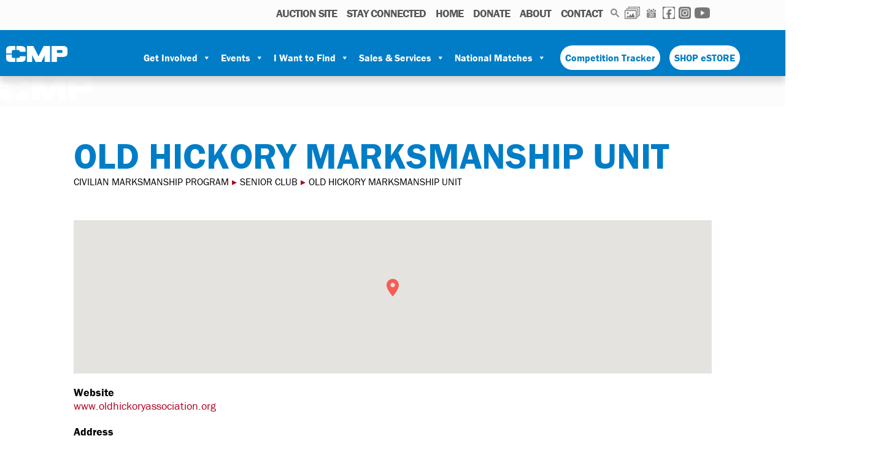

--- FILE ---
content_type: text/html; charset=UTF-8
request_url: https://thecmp.org/cmp-clubs/old-hickory-marksmanship-unit/
body_size: 25544
content:
<!DOCTYPE html>
<html lang="en-US">

<head>
  <meta charset="UTF-8">
  <meta name="viewport" content="width=device-width, initial-scale=1">
  <link rel="profile" href="https://gmpg.org/xfn/11">
  <link rel="stylesheet" href="https://use.typekit.net/zov1ovt.css">

  <meta name='robots' content='index, follow, max-image-preview:large, max-snippet:-1, max-video-preview:-1' />

	<!-- This site is optimized with the Yoast SEO plugin v26.7 - https://yoast.com/wordpress/plugins/seo/ -->
	<title>Old Hickory Marksmanship Unit - Civilian Marksmanship Program</title>
	<link rel="canonical" href="https://thecmp.org/cmp-clubs/old-hickory-marksmanship-unit/" />
	<meta property="og:locale" content="en_US" />
	<meta property="og:type" content="article" />
	<meta property="og:title" content="Old Hickory Marksmanship Unit - Civilian Marksmanship Program" />
	<meta property="og:url" content="https://thecmp.org/cmp-clubs/old-hickory-marksmanship-unit/" />
	<meta property="og:site_name" content="Civilian Marksmanship Program" />
	<meta property="og:image" content="https://thecmp.org/wp-content/uploads/CMPLogo_s.jpg" />
	<meta property="og:image:width" content="300" />
	<meta property="og:image:height" content="300" />
	<meta property="og:image:type" content="image/jpeg" />
	<meta name="twitter:card" content="summary_large_image" />
	<script type="application/ld+json" class="yoast-schema-graph">{"@context":"https://schema.org","@graph":[{"@type":"WebPage","@id":"https://thecmp.org/cmp-clubs/old-hickory-marksmanship-unit/","url":"https://thecmp.org/cmp-clubs/old-hickory-marksmanship-unit/","name":"Old Hickory Marksmanship Unit - Civilian Marksmanship Program","isPartOf":{"@id":"https://thecmp.org/#website"},"datePublished":"2026-01-21T15:22:37+00:00","breadcrumb":{"@id":"https://thecmp.org/cmp-clubs/old-hickory-marksmanship-unit/#breadcrumb"},"inLanguage":"en-US","potentialAction":[{"@type":"ReadAction","target":["https://thecmp.org/cmp-clubs/old-hickory-marksmanship-unit/"]}]},{"@type":"BreadcrumbList","@id":"https://thecmp.org/cmp-clubs/old-hickory-marksmanship-unit/#breadcrumb","itemListElement":[{"@type":"ListItem","position":1,"name":"Home","item":"https://thecmp.org/"},{"@type":"ListItem","position":2,"name":"Old Hickory Marksmanship Unit"}]},{"@type":"WebSite","@id":"https://thecmp.org/#website","url":"https://thecmp.org/","name":"Civilian Marksmanship Program","description":"","publisher":{"@id":"https://thecmp.org/#organization"},"potentialAction":[{"@type":"SearchAction","target":{"@type":"EntryPoint","urlTemplate":"https://thecmp.org/?s={search_term_string}"},"query-input":{"@type":"PropertyValueSpecification","valueRequired":true,"valueName":"search_term_string"}}],"inLanguage":"en-US"},{"@type":"Organization","@id":"https://thecmp.org/#organization","name":"The Civilian Marksmanship Program","url":"https://thecmp.org/","logo":{"@type":"ImageObject","inLanguage":"en-US","@id":"https://thecmp.org/#/schema/logo/image/","url":"https://thecmp.org/wp-content/uploads/CMPLogo_s.jpg","contentUrl":"https://thecmp.org/wp-content/uploads/CMPLogo_s.jpg","width":300,"height":300,"caption":"The Civilian Marksmanship Program"},"image":{"@id":"https://thecmp.org/#/schema/logo/image/"}}]}</script>
	<!-- / Yoast SEO plugin. -->


<link rel='dns-prefetch' href='//maps.google.com' />
<link rel="alternate" type="application/rss+xml" title="Civilian Marksmanship Program &raquo; Feed" href="https://thecmp.org/feed/" />
<link rel="alternate" type="application/rss+xml" title="Civilian Marksmanship Program &raquo; Comments Feed" href="https://thecmp.org/comments/feed/" />
<link rel="alternate" type="text/calendar" title="Civilian Marksmanship Program &raquo; iCal Feed" href="https://thecmp.org/events/?ical=1" />
<link rel="alternate" title="oEmbed (JSON)" type="application/json+oembed" href="https://thecmp.org/wp-json/oembed/1.0/embed?url=https%3A%2F%2Fthecmp.org%2Fcmp-clubs%2Fold-hickory-marksmanship-unit%2F" />
<link rel="alternate" title="oEmbed (XML)" type="text/xml+oembed" href="https://thecmp.org/wp-json/oembed/1.0/embed?url=https%3A%2F%2Fthecmp.org%2Fcmp-clubs%2Fold-hickory-marksmanship-unit%2F&#038;format=xml" />
		<!-- This site uses the Google Analytics by MonsterInsights plugin v9.11.0 - Using Analytics tracking - https://www.monsterinsights.com/ -->
							<script src="//www.googletagmanager.com/gtag/js?id=G-Z7LQHYN21D"  data-cfasync="false" data-wpfc-render="false" type="text/javascript" async></script>
			<script data-cfasync="false" data-wpfc-render="false" type="text/javascript">
				var mi_version = '9.11.0';
				var mi_track_user = true;
				var mi_no_track_reason = '';
								var MonsterInsightsDefaultLocations = {"page_location":"https:\/\/thecmp.org\/cmp-clubs\/old-hickory-marksmanship-unit\/"};
								if ( typeof MonsterInsightsPrivacyGuardFilter === 'function' ) {
					var MonsterInsightsLocations = (typeof MonsterInsightsExcludeQuery === 'object') ? MonsterInsightsPrivacyGuardFilter( MonsterInsightsExcludeQuery ) : MonsterInsightsPrivacyGuardFilter( MonsterInsightsDefaultLocations );
				} else {
					var MonsterInsightsLocations = (typeof MonsterInsightsExcludeQuery === 'object') ? MonsterInsightsExcludeQuery : MonsterInsightsDefaultLocations;
				}

								var disableStrs = [
										'ga-disable-G-Z7LQHYN21D',
									];

				/* Function to detect opted out users */
				function __gtagTrackerIsOptedOut() {
					for (var index = 0; index < disableStrs.length; index++) {
						if (document.cookie.indexOf(disableStrs[index] + '=true') > -1) {
							return true;
						}
					}

					return false;
				}

				/* Disable tracking if the opt-out cookie exists. */
				if (__gtagTrackerIsOptedOut()) {
					for (var index = 0; index < disableStrs.length; index++) {
						window[disableStrs[index]] = true;
					}
				}

				/* Opt-out function */
				function __gtagTrackerOptout() {
					for (var index = 0; index < disableStrs.length; index++) {
						document.cookie = disableStrs[index] + '=true; expires=Thu, 31 Dec 2099 23:59:59 UTC; path=/';
						window[disableStrs[index]] = true;
					}
				}

				if ('undefined' === typeof gaOptout) {
					function gaOptout() {
						__gtagTrackerOptout();
					}
				}
								window.dataLayer = window.dataLayer || [];

				window.MonsterInsightsDualTracker = {
					helpers: {},
					trackers: {},
				};
				if (mi_track_user) {
					function __gtagDataLayer() {
						dataLayer.push(arguments);
					}

					function __gtagTracker(type, name, parameters) {
						if (!parameters) {
							parameters = {};
						}

						if (parameters.send_to) {
							__gtagDataLayer.apply(null, arguments);
							return;
						}

						if (type === 'event') {
														parameters.send_to = monsterinsights_frontend.v4_id;
							var hookName = name;
							if (typeof parameters['event_category'] !== 'undefined') {
								hookName = parameters['event_category'] + ':' + name;
							}

							if (typeof MonsterInsightsDualTracker.trackers[hookName] !== 'undefined') {
								MonsterInsightsDualTracker.trackers[hookName](parameters);
							} else {
								__gtagDataLayer('event', name, parameters);
							}
							
						} else {
							__gtagDataLayer.apply(null, arguments);
						}
					}

					__gtagTracker('js', new Date());
					__gtagTracker('set', {
						'developer_id.dZGIzZG': true,
											});
					if ( MonsterInsightsLocations.page_location ) {
						__gtagTracker('set', MonsterInsightsLocations);
					}
										__gtagTracker('config', 'G-Z7LQHYN21D', {"forceSSL":"true","link_attribution":"true"} );
										window.gtag = __gtagTracker;										(function () {
						/* https://developers.google.com/analytics/devguides/collection/analyticsjs/ */
						/* ga and __gaTracker compatibility shim. */
						var noopfn = function () {
							return null;
						};
						var newtracker = function () {
							return new Tracker();
						};
						var Tracker = function () {
							return null;
						};
						var p = Tracker.prototype;
						p.get = noopfn;
						p.set = noopfn;
						p.send = function () {
							var args = Array.prototype.slice.call(arguments);
							args.unshift('send');
							__gaTracker.apply(null, args);
						};
						var __gaTracker = function () {
							var len = arguments.length;
							if (len === 0) {
								return;
							}
							var f = arguments[len - 1];
							if (typeof f !== 'object' || f === null || typeof f.hitCallback !== 'function') {
								if ('send' === arguments[0]) {
									var hitConverted, hitObject = false, action;
									if ('event' === arguments[1]) {
										if ('undefined' !== typeof arguments[3]) {
											hitObject = {
												'eventAction': arguments[3],
												'eventCategory': arguments[2],
												'eventLabel': arguments[4],
												'value': arguments[5] ? arguments[5] : 1,
											}
										}
									}
									if ('pageview' === arguments[1]) {
										if ('undefined' !== typeof arguments[2]) {
											hitObject = {
												'eventAction': 'page_view',
												'page_path': arguments[2],
											}
										}
									}
									if (typeof arguments[2] === 'object') {
										hitObject = arguments[2];
									}
									if (typeof arguments[5] === 'object') {
										Object.assign(hitObject, arguments[5]);
									}
									if ('undefined' !== typeof arguments[1].hitType) {
										hitObject = arguments[1];
										if ('pageview' === hitObject.hitType) {
											hitObject.eventAction = 'page_view';
										}
									}
									if (hitObject) {
										action = 'timing' === arguments[1].hitType ? 'timing_complete' : hitObject.eventAction;
										hitConverted = mapArgs(hitObject);
										__gtagTracker('event', action, hitConverted);
									}
								}
								return;
							}

							function mapArgs(args) {
								var arg, hit = {};
								var gaMap = {
									'eventCategory': 'event_category',
									'eventAction': 'event_action',
									'eventLabel': 'event_label',
									'eventValue': 'event_value',
									'nonInteraction': 'non_interaction',
									'timingCategory': 'event_category',
									'timingVar': 'name',
									'timingValue': 'value',
									'timingLabel': 'event_label',
									'page': 'page_path',
									'location': 'page_location',
									'title': 'page_title',
									'referrer' : 'page_referrer',
								};
								for (arg in args) {
																		if (!(!args.hasOwnProperty(arg) || !gaMap.hasOwnProperty(arg))) {
										hit[gaMap[arg]] = args[arg];
									} else {
										hit[arg] = args[arg];
									}
								}
								return hit;
							}

							try {
								f.hitCallback();
							} catch (ex) {
							}
						};
						__gaTracker.create = newtracker;
						__gaTracker.getByName = newtracker;
						__gaTracker.getAll = function () {
							return [];
						};
						__gaTracker.remove = noopfn;
						__gaTracker.loaded = true;
						window['__gaTracker'] = __gaTracker;
					})();
									} else {
										console.log("");
					(function () {
						function __gtagTracker() {
							return null;
						}

						window['__gtagTracker'] = __gtagTracker;
						window['gtag'] = __gtagTracker;
					})();
									}
			</script>
							<!-- / Google Analytics by MonsterInsights -->
		<style id='wp-img-auto-sizes-contain-inline-css' type='text/css'>
img:is([sizes=auto i],[sizes^="auto," i]){contain-intrinsic-size:3000px 1500px}
/*# sourceURL=wp-img-auto-sizes-contain-inline-css */
</style>
<link rel='stylesheet' id='tribe-events-pro-mini-calendar-block-styles-css' href='https://thecmp.org/wp-content/plugins/events-calendar-pro/build/css/tribe-events-pro-mini-calendar-block.css?ver=7.7.10' type='text/css' media='all' />
<style id='wp-emoji-styles-inline-css' type='text/css'>

	img.wp-smiley, img.emoji {
		display: inline !important;
		border: none !important;
		box-shadow: none !important;
		height: 1em !important;
		width: 1em !important;
		margin: 0 0.07em !important;
		vertical-align: -0.1em !important;
		background: none !important;
		padding: 0 !important;
	}
/*# sourceURL=wp-emoji-styles-inline-css */
</style>
<style id='wp-block-library-inline-css' type='text/css'>
:root{--wp-block-synced-color:#7a00df;--wp-block-synced-color--rgb:122,0,223;--wp-bound-block-color:var(--wp-block-synced-color);--wp-editor-canvas-background:#ddd;--wp-admin-theme-color:#007cba;--wp-admin-theme-color--rgb:0,124,186;--wp-admin-theme-color-darker-10:#006ba1;--wp-admin-theme-color-darker-10--rgb:0,107,160.5;--wp-admin-theme-color-darker-20:#005a87;--wp-admin-theme-color-darker-20--rgb:0,90,135;--wp-admin-border-width-focus:2px}@media (min-resolution:192dpi){:root{--wp-admin-border-width-focus:1.5px}}.wp-element-button{cursor:pointer}:root .has-very-light-gray-background-color{background-color:#eee}:root .has-very-dark-gray-background-color{background-color:#313131}:root .has-very-light-gray-color{color:#eee}:root .has-very-dark-gray-color{color:#313131}:root .has-vivid-green-cyan-to-vivid-cyan-blue-gradient-background{background:linear-gradient(135deg,#00d084,#0693e3)}:root .has-purple-crush-gradient-background{background:linear-gradient(135deg,#34e2e4,#4721fb 50%,#ab1dfe)}:root .has-hazy-dawn-gradient-background{background:linear-gradient(135deg,#faaca8,#dad0ec)}:root .has-subdued-olive-gradient-background{background:linear-gradient(135deg,#fafae1,#67a671)}:root .has-atomic-cream-gradient-background{background:linear-gradient(135deg,#fdd79a,#004a59)}:root .has-nightshade-gradient-background{background:linear-gradient(135deg,#330968,#31cdcf)}:root .has-midnight-gradient-background{background:linear-gradient(135deg,#020381,#2874fc)}:root{--wp--preset--font-size--normal:16px;--wp--preset--font-size--huge:42px}.has-regular-font-size{font-size:1em}.has-larger-font-size{font-size:2.625em}.has-normal-font-size{font-size:var(--wp--preset--font-size--normal)}.has-huge-font-size{font-size:var(--wp--preset--font-size--huge)}.has-text-align-center{text-align:center}.has-text-align-left{text-align:left}.has-text-align-right{text-align:right}.has-fit-text{white-space:nowrap!important}#end-resizable-editor-section{display:none}.aligncenter{clear:both}.items-justified-left{justify-content:flex-start}.items-justified-center{justify-content:center}.items-justified-right{justify-content:flex-end}.items-justified-space-between{justify-content:space-between}.screen-reader-text{border:0;clip-path:inset(50%);height:1px;margin:-1px;overflow:hidden;padding:0;position:absolute;width:1px;word-wrap:normal!important}.screen-reader-text:focus{background-color:#ddd;clip-path:none;color:#444;display:block;font-size:1em;height:auto;left:5px;line-height:normal;padding:15px 23px 14px;text-decoration:none;top:5px;width:auto;z-index:100000}html :where(.has-border-color){border-style:solid}html :where([style*=border-top-color]){border-top-style:solid}html :where([style*=border-right-color]){border-right-style:solid}html :where([style*=border-bottom-color]){border-bottom-style:solid}html :where([style*=border-left-color]){border-left-style:solid}html :where([style*=border-width]){border-style:solid}html :where([style*=border-top-width]){border-top-style:solid}html :where([style*=border-right-width]){border-right-style:solid}html :where([style*=border-bottom-width]){border-bottom-style:solid}html :where([style*=border-left-width]){border-left-style:solid}html :where(img[class*=wp-image-]){height:auto;max-width:100%}:where(figure){margin:0 0 1em}html :where(.is-position-sticky){--wp-admin--admin-bar--position-offset:var(--wp-admin--admin-bar--height,0px)}@media screen and (max-width:600px){html :where(.is-position-sticky){--wp-admin--admin-bar--position-offset:0px}}

/*# sourceURL=wp-block-library-inline-css */
</style><style id='global-styles-inline-css' type='text/css'>
:root{--wp--preset--aspect-ratio--square: 1;--wp--preset--aspect-ratio--4-3: 4/3;--wp--preset--aspect-ratio--3-4: 3/4;--wp--preset--aspect-ratio--3-2: 3/2;--wp--preset--aspect-ratio--2-3: 2/3;--wp--preset--aspect-ratio--16-9: 16/9;--wp--preset--aspect-ratio--9-16: 9/16;--wp--preset--color--black: #000000;--wp--preset--color--cyan-bluish-gray: #abb8c3;--wp--preset--color--white: #ffffff;--wp--preset--color--pale-pink: #f78da7;--wp--preset--color--vivid-red: #cf2e2e;--wp--preset--color--luminous-vivid-orange: #ff6900;--wp--preset--color--luminous-vivid-amber: #fcb900;--wp--preset--color--light-green-cyan: #7bdcb5;--wp--preset--color--vivid-green-cyan: #00d084;--wp--preset--color--pale-cyan-blue: #8ed1fc;--wp--preset--color--vivid-cyan-blue: #0693e3;--wp--preset--color--vivid-purple: #9b51e0;--wp--preset--gradient--vivid-cyan-blue-to-vivid-purple: linear-gradient(135deg,rgb(6,147,227) 0%,rgb(155,81,224) 100%);--wp--preset--gradient--light-green-cyan-to-vivid-green-cyan: linear-gradient(135deg,rgb(122,220,180) 0%,rgb(0,208,130) 100%);--wp--preset--gradient--luminous-vivid-amber-to-luminous-vivid-orange: linear-gradient(135deg,rgb(252,185,0) 0%,rgb(255,105,0) 100%);--wp--preset--gradient--luminous-vivid-orange-to-vivid-red: linear-gradient(135deg,rgb(255,105,0) 0%,rgb(207,46,46) 100%);--wp--preset--gradient--very-light-gray-to-cyan-bluish-gray: linear-gradient(135deg,rgb(238,238,238) 0%,rgb(169,184,195) 100%);--wp--preset--gradient--cool-to-warm-spectrum: linear-gradient(135deg,rgb(74,234,220) 0%,rgb(151,120,209) 20%,rgb(207,42,186) 40%,rgb(238,44,130) 60%,rgb(251,105,98) 80%,rgb(254,248,76) 100%);--wp--preset--gradient--blush-light-purple: linear-gradient(135deg,rgb(255,206,236) 0%,rgb(152,150,240) 100%);--wp--preset--gradient--blush-bordeaux: linear-gradient(135deg,rgb(254,205,165) 0%,rgb(254,45,45) 50%,rgb(107,0,62) 100%);--wp--preset--gradient--luminous-dusk: linear-gradient(135deg,rgb(255,203,112) 0%,rgb(199,81,192) 50%,rgb(65,88,208) 100%);--wp--preset--gradient--pale-ocean: linear-gradient(135deg,rgb(255,245,203) 0%,rgb(182,227,212) 50%,rgb(51,167,181) 100%);--wp--preset--gradient--electric-grass: linear-gradient(135deg,rgb(202,248,128) 0%,rgb(113,206,126) 100%);--wp--preset--gradient--midnight: linear-gradient(135deg,rgb(2,3,129) 0%,rgb(40,116,252) 100%);--wp--preset--font-size--small: 13px;--wp--preset--font-size--medium: 20px;--wp--preset--font-size--large: 36px;--wp--preset--font-size--x-large: 42px;--wp--preset--spacing--20: 0.44rem;--wp--preset--spacing--30: 0.67rem;--wp--preset--spacing--40: 1rem;--wp--preset--spacing--50: 1.5rem;--wp--preset--spacing--60: 2.25rem;--wp--preset--spacing--70: 3.38rem;--wp--preset--spacing--80: 5.06rem;--wp--preset--shadow--natural: 6px 6px 9px rgba(0, 0, 0, 0.2);--wp--preset--shadow--deep: 12px 12px 50px rgba(0, 0, 0, 0.4);--wp--preset--shadow--sharp: 6px 6px 0px rgba(0, 0, 0, 0.2);--wp--preset--shadow--outlined: 6px 6px 0px -3px rgb(255, 255, 255), 6px 6px rgb(0, 0, 0);--wp--preset--shadow--crisp: 6px 6px 0px rgb(0, 0, 0);}:where(.is-layout-flex){gap: 0.5em;}:where(.is-layout-grid){gap: 0.5em;}body .is-layout-flex{display: flex;}.is-layout-flex{flex-wrap: wrap;align-items: center;}.is-layout-flex > :is(*, div){margin: 0;}body .is-layout-grid{display: grid;}.is-layout-grid > :is(*, div){margin: 0;}:where(.wp-block-columns.is-layout-flex){gap: 2em;}:where(.wp-block-columns.is-layout-grid){gap: 2em;}:where(.wp-block-post-template.is-layout-flex){gap: 1.25em;}:where(.wp-block-post-template.is-layout-grid){gap: 1.25em;}.has-black-color{color: var(--wp--preset--color--black) !important;}.has-cyan-bluish-gray-color{color: var(--wp--preset--color--cyan-bluish-gray) !important;}.has-white-color{color: var(--wp--preset--color--white) !important;}.has-pale-pink-color{color: var(--wp--preset--color--pale-pink) !important;}.has-vivid-red-color{color: var(--wp--preset--color--vivid-red) !important;}.has-luminous-vivid-orange-color{color: var(--wp--preset--color--luminous-vivid-orange) !important;}.has-luminous-vivid-amber-color{color: var(--wp--preset--color--luminous-vivid-amber) !important;}.has-light-green-cyan-color{color: var(--wp--preset--color--light-green-cyan) !important;}.has-vivid-green-cyan-color{color: var(--wp--preset--color--vivid-green-cyan) !important;}.has-pale-cyan-blue-color{color: var(--wp--preset--color--pale-cyan-blue) !important;}.has-vivid-cyan-blue-color{color: var(--wp--preset--color--vivid-cyan-blue) !important;}.has-vivid-purple-color{color: var(--wp--preset--color--vivid-purple) !important;}.has-black-background-color{background-color: var(--wp--preset--color--black) !important;}.has-cyan-bluish-gray-background-color{background-color: var(--wp--preset--color--cyan-bluish-gray) !important;}.has-white-background-color{background-color: var(--wp--preset--color--white) !important;}.has-pale-pink-background-color{background-color: var(--wp--preset--color--pale-pink) !important;}.has-vivid-red-background-color{background-color: var(--wp--preset--color--vivid-red) !important;}.has-luminous-vivid-orange-background-color{background-color: var(--wp--preset--color--luminous-vivid-orange) !important;}.has-luminous-vivid-amber-background-color{background-color: var(--wp--preset--color--luminous-vivid-amber) !important;}.has-light-green-cyan-background-color{background-color: var(--wp--preset--color--light-green-cyan) !important;}.has-vivid-green-cyan-background-color{background-color: var(--wp--preset--color--vivid-green-cyan) !important;}.has-pale-cyan-blue-background-color{background-color: var(--wp--preset--color--pale-cyan-blue) !important;}.has-vivid-cyan-blue-background-color{background-color: var(--wp--preset--color--vivid-cyan-blue) !important;}.has-vivid-purple-background-color{background-color: var(--wp--preset--color--vivid-purple) !important;}.has-black-border-color{border-color: var(--wp--preset--color--black) !important;}.has-cyan-bluish-gray-border-color{border-color: var(--wp--preset--color--cyan-bluish-gray) !important;}.has-white-border-color{border-color: var(--wp--preset--color--white) !important;}.has-pale-pink-border-color{border-color: var(--wp--preset--color--pale-pink) !important;}.has-vivid-red-border-color{border-color: var(--wp--preset--color--vivid-red) !important;}.has-luminous-vivid-orange-border-color{border-color: var(--wp--preset--color--luminous-vivid-orange) !important;}.has-luminous-vivid-amber-border-color{border-color: var(--wp--preset--color--luminous-vivid-amber) !important;}.has-light-green-cyan-border-color{border-color: var(--wp--preset--color--light-green-cyan) !important;}.has-vivid-green-cyan-border-color{border-color: var(--wp--preset--color--vivid-green-cyan) !important;}.has-pale-cyan-blue-border-color{border-color: var(--wp--preset--color--pale-cyan-blue) !important;}.has-vivid-cyan-blue-border-color{border-color: var(--wp--preset--color--vivid-cyan-blue) !important;}.has-vivid-purple-border-color{border-color: var(--wp--preset--color--vivid-purple) !important;}.has-vivid-cyan-blue-to-vivid-purple-gradient-background{background: var(--wp--preset--gradient--vivid-cyan-blue-to-vivid-purple) !important;}.has-light-green-cyan-to-vivid-green-cyan-gradient-background{background: var(--wp--preset--gradient--light-green-cyan-to-vivid-green-cyan) !important;}.has-luminous-vivid-amber-to-luminous-vivid-orange-gradient-background{background: var(--wp--preset--gradient--luminous-vivid-amber-to-luminous-vivid-orange) !important;}.has-luminous-vivid-orange-to-vivid-red-gradient-background{background: var(--wp--preset--gradient--luminous-vivid-orange-to-vivid-red) !important;}.has-very-light-gray-to-cyan-bluish-gray-gradient-background{background: var(--wp--preset--gradient--very-light-gray-to-cyan-bluish-gray) !important;}.has-cool-to-warm-spectrum-gradient-background{background: var(--wp--preset--gradient--cool-to-warm-spectrum) !important;}.has-blush-light-purple-gradient-background{background: var(--wp--preset--gradient--blush-light-purple) !important;}.has-blush-bordeaux-gradient-background{background: var(--wp--preset--gradient--blush-bordeaux) !important;}.has-luminous-dusk-gradient-background{background: var(--wp--preset--gradient--luminous-dusk) !important;}.has-pale-ocean-gradient-background{background: var(--wp--preset--gradient--pale-ocean) !important;}.has-electric-grass-gradient-background{background: var(--wp--preset--gradient--electric-grass) !important;}.has-midnight-gradient-background{background: var(--wp--preset--gradient--midnight) !important;}.has-small-font-size{font-size: var(--wp--preset--font-size--small) !important;}.has-medium-font-size{font-size: var(--wp--preset--font-size--medium) !important;}.has-large-font-size{font-size: var(--wp--preset--font-size--large) !important;}.has-x-large-font-size{font-size: var(--wp--preset--font-size--x-large) !important;}
/*# sourceURL=global-styles-inline-css */
</style>

<style id='classic-theme-styles-inline-css' type='text/css'>
/*! This file is auto-generated */
.wp-block-button__link{color:#fff;background-color:#32373c;border-radius:9999px;box-shadow:none;text-decoration:none;padding:calc(.667em + 2px) calc(1.333em + 2px);font-size:1.125em}.wp-block-file__button{background:#32373c;color:#fff;text-decoration:none}
/*# sourceURL=/wp-includes/css/classic-themes.min.css */
</style>
<link rel='stylesheet' id='simple-locator-css' href='https://thecmp.org/wp-content/plugins/simple-locator//assets/css/simple-locator.css' type='text/css' media='all' />
<link rel='stylesheet' id='thecmp_stylesheet-css' href='https://thecmp.org/wp-content/plugins/thecmp/thecmp_stylesheet.css?ver=6.9' type='text/css' media='all' />
<link rel='stylesheet' id='megamenu-css' href='https://thecmp.org/wp-content/uploads/maxmegamenu/style.css?ver=b66910' type='text/css' media='all' />
<link rel='stylesheet' id='dashicons-css' href='https://thecmp.org/wp-includes/css/dashicons.min.css?ver=6.9' type='text/css' media='all' />
<link rel='stylesheet' id='west-edge-collective-style-css' href='https://thecmp.org/wp-content/themes/the-cmp-wyo/styles/main.css?ver=1757432130' type='text/css' media='all' />
<link rel='stylesheet' id='wp-pagenavi-css' href='https://thecmp.org/wp-content/plugins/wp-pagenavi/pagenavi-css.css?ver=2.70' type='text/css' media='all' />
<link rel='stylesheet' id='searchwp-live-search-css' href='https://thecmp.org/wp-content/plugins/searchwp-live-ajax-search/assets/styles/style.min.css?ver=1.8.7' type='text/css' media='all' />
<style id='searchwp-live-search-inline-css' type='text/css'>
.searchwp-live-search-result .searchwp-live-search-result--title a {
  font-size: 16px;
}
.searchwp-live-search-result .searchwp-live-search-result--price {
  font-size: 14px;
}
.searchwp-live-search-result .searchwp-live-search-result--add-to-cart .button {
  font-size: 14px;
}

/*# sourceURL=searchwp-live-search-inline-css */
</style>
<link rel='stylesheet' id='ics-calendar-css' href='https://thecmp.org/wp-content/plugins/ics-calendar/assets/style.min.css?ver=12.0.1' type='text/css' media='all' />
<script type="text/javascript" src="https://thecmp.org/wp-content/plugins/google-analytics-premium/assets/js/frontend-gtag.min.js?ver=9.11.0" id="monsterinsights-frontend-script-js" async="async" data-wp-strategy="async"></script>
<script data-cfasync="false" data-wpfc-render="false" type="text/javascript" id='monsterinsights-frontend-script-js-extra'>/* <![CDATA[ */
var monsterinsights_frontend = {"js_events_tracking":"true","download_extensions":"doc,pdf,ppt,zip,xls,docx,pptx,xlsx","inbound_paths":"[{\"path\":\"\\\/go\\\/\",\"label\":\"affiliate\"},{\"path\":\"\\\/recommend\\\/\",\"label\":\"affiliate\"}]","home_url":"https:\/\/thecmp.org","hash_tracking":"false","v4_id":"G-Z7LQHYN21D"};/* ]]> */
</script>
<script type="text/javascript" src="https://thecmp.org/wp-includes/js/jquery/jquery.min.js?ver=3.7.1" id="jquery-core-js"></script>
<script type="text/javascript" src="https://thecmp.org/wp-includes/js/jquery/jquery-migrate.min.js?ver=3.4.1" id="jquery-migrate-js"></script>
<script type="text/javascript" src="https://maps.google.com/maps/api/js?key=AIzaSyDIA6Lk4A49FU0WLxSSJb1XdA6H3W02U94&amp;libraries=places&amp;ver=6.9" id="google-maps-js"></script>
<link rel="https://api.w.org/" href="https://thecmp.org/wp-json/" /><link rel="EditURI" type="application/rsd+xml" title="RSD" href="https://thecmp.org/xmlrpc.php?rsd" />
<meta name="generator" content="WordPress 6.9" />
<link rel='shortlink' href='https://thecmp.org/?p=101256' />
<meta name="tec-api-version" content="v1"><meta name="tec-api-origin" content="https://thecmp.org"><link rel="alternate" href="https://thecmp.org/wp-json/tribe/events/v1/" />    <style>
    .gform_wrapper .compact-select .ginput_container_select select {
        width: 80px !important;
        display: inline-block !important;
        margin-left: 10px !important;
    }
    
    .gform_wrapper .compact-select .gfield_label {
        display: inline-block !important;
        width: auto !important;
        margin-right: 10px !important;
        vertical-align: top !important;
    }
    
    .gform_wrapper .compact-select {
        display: flex !important;
        align-items: center !important;
        margin-bottom: 8px !important;
    }
    
    .gform_wrapper .compact-select .ginput_container_select {
        display: inline-block !important;
        margin-left: auto !important;
    }
    </style>
    <link rel="icon" href="https://thecmp.org/wp-content/uploads/2025/08/CMP25-black-Fav-C-200x175.png" sizes="32x32" />
<link rel="icon" href="https://thecmp.org/wp-content/uploads/2025/08/CMP25-black-Fav-C-200x175.png" sizes="192x192" />
<link rel="apple-touch-icon" href="https://thecmp.org/wp-content/uploads/2025/08/CMP25-black-Fav-C-200x175.png" />
<meta name="msapplication-TileImage" content="https://thecmp.org/wp-content/uploads/2025/08/CMP25-black-Fav-C.png" />
<style type="text/css">/** Mega Menu CSS: fs **/</style>

  <style>@media only screen and (min-width: 768px) {ul#main-menu .page-item-2110,ul#main-menu .page-item-2051,ul#main-menu .page-item-22135,ul#main-menu .page-item-203,ul#main-menu .page-item-25408,#ul#nav-menu .page-item-114056,#ul#nav-menu .page-item-112745,#ul#nav-menu .page-item-112747,#ul#nav-menu .page-item-111842,#ul#nav-menu .page-item-2110,#ul#nav-menu .page-item-3281,#ul#nav-menu .page-item-87246,#ul#nav-menu .page-item-94217,#ul#nav-menu .page-item-94226,#ul#nav-menu .page-item-10965,#ul#nav-menu .page-item-3310,#ul#nav-menu .page-item-94247,#ul#nav-menu .page-item-91087,#ul#nav-menu .page-item-113416,#ul#nav-menu .page-item-111455,#ul#nav-menu .page-item-2112,#ul#nav-menu .page-item-99760,#ul#nav-menu .page-item-3179,#ul#nav-menu .page-item-99813,#ul#nav-menu .page-item-101969,#ul#nav-menu .page-item-3192,#ul#nav-menu .page-item-57047,#ul#nav-menu .page-item-3403,#ul#nav-menu .page-item-99762,#ul#nav-menu .page-item-99791,#ul#nav-menu .page-item-99759,#ul#nav-menu .page-item-99824,#ul#nav-menu .page-item-99761,#ul#nav-menu .page-item-99774,#ul#nav-menu .page-item-25239,#ul#nav-menu .page-item-114166,#ul#nav-menu .page-item-99756,#ul#nav-menu .page-item-2108,#ul#nav-menu .page-item-65403,#ul#nav-menu .page-item-99819,#ul#nav-menu .page-item-69074,#ul#nav-menu .page-item-74244,#ul#nav-menu .page-item-17148,#ul#nav-menu .page-item-4438,#ul#nav-menu .page-item-2494,#ul#nav-menu .page-item-3428,#ul#nav-menu .page-item-55980,#ul#nav-menu .page-item-99801,#ul#nav-menu .page-item-4328,#ul#nav-menu .page-item-55097,#ul#nav-menu .page-item-12943,#ul#nav-menu .page-item-99820,#ul#nav-menu .page-item-5460,#ul#nav-menu .page-item-27743,#ul#nav-menu .page-item-54839,#ul#nav-menu .page-item-5647,#ul#nav-menu .page-item-19003,#ul#nav-menu .page-item-5452,#ul#nav-menu .page-item-4378,#ul#nav-menu .page-item-4398,#ul#nav-menu .page-item-99817,#ul#nav-menu .page-item-99775,#ul#nav-menu .page-item-55657,#ul#nav-menu .page-item-99776,#ul#nav-menu .page-item-99816,#ul#nav-menu .page-item-99792,#ul#nav-menu .page-item-2051,#ul#nav-menu .page-item-102200,#ul#nav-menu .page-item-103825,#ul#nav-menu .page-item-22135,#ul#nav-menu .page-item-2116,#ul#nav-menu .page-item-4504,#ul#nav-menu .page-item-4664,#ul#nav-menu .page-item-5215,#ul#nav-menu .page-item-6913,#ul#nav-menu .page-item-4730,#ul#nav-menu .page-item-4752,#ul#nav-menu .page-item-4456,#ul#nav-menu .page-item-6488,#ul#nav-menu .page-item-8604,#ul#nav-menu .page-item-3614,#ul#nav-menu .page-item-46126,#ul#nav-menu .page-item-3272,#ul#nav-menu .page-item-5464,#ul#nav-menu .page-item-15419,#ul#nav-menu .page-item-21076,#ul#nav-menu .page-item-15698,#ul#nav-menu .page-item-18705,#ul#nav-menu .page-item-4446,#ul#nav-menu .page-item-6125,#ul#nav-menu .page-item-6131,#ul#nav-menu .page-item-6133,#ul#nav-menu .page-item-4428,#ul#nav-menu .page-item-4674,#ul#nav-menu .page-item-64454,#ul#nav-menu .page-item-74569,#ul#nav-menu .page-item-115476,#ul#nav-menu .page-item-102491,#ul#nav-menu .page-item-102464,#ul#nav-menu .page-item-91066,#ul#nav-menu .page-item-203,#ul#nav-menu .page-item-48995,#ul#nav-menu .page-item-55476,#ul#nav-menu .page-item-48996,#ul#nav-menu .page-item-113142,#ul#nav-menu .page-item-91070,#ul#nav-menu .page-item-112342,#ul#nav-menu .page-item-103990,#ul#nav-menu .page-item-112968,#ul#nav-menu .page-item-112288,#ul#nav-menu .page-item-112473,#ul#nav-menu .page-item-112409,#ul#nav-menu .page-item-112749,#ul#nav-menu .page-item-113168,#ul#nav-menu .page-item-111537,#ul#nav-menu .page-item-112996,#ul#nav-menu .page-item-102493,#ul#nav-menu .page-item-112865,#ul#nav-menu .page-item-2467,#ul#nav-menu .page-item-93806,#ul#nav-menu .page-item-4554,#ul#nav-menu .page-item-22151,#ul#nav-menu .page-item-57502,#ul#nav-menu .page-item-5196,#ul#nav-menu .page-item-99814,#ul#nav-menu .page-item-4871,#ul#nav-menu .page-item-57591,#ul#nav-menu .page-item-4856,#ul#nav-menu .page-item-5007,#ul#nav-menu .page-item-5130,#ul#nav-menu .page-item-5099,#ul#nav-menu .page-item-99783,#ul#nav-menu .page-item-99784,#ul#nav-menu .page-item-99785,#ul#nav-menu .page-item-99787,#ul#nav-menu .page-item-99786,#ul#nav-menu .page-item-4945,#ul#nav-menu .page-item-93764,#ul#nav-menu .page-item-99758,#ul#nav-menu .page-item-99778,#ul#nav-menu .page-item-4588,#ul#nav-menu .page-item-100176,#ul#nav-menu .page-item-2502,#ul#nav-menu .page-item-18026,#ul#nav-menu .page-item-99803,#ul#nav-menu .page-item-4670,#ul#nav-menu .page-item-4647,#ul#nav-menu .page-item-6596,#ul#nav-menu .page-item-4611,#ul#nav-menu .page-item-99802,#ul#nav-menu .page-item-99781,#ul#nav-menu .page-item-99794,#ul#nav-menu .page-item-22133,#ul#nav-menu .page-item-14235,#ul#nav-menu .page-item-4273,#ul#nav-menu .page-item-57244,#ul#nav-menu .page-item-61797,#ul#nav-menu .page-item-3317,#ul#nav-menu .page-item-99796,#ul#nav-menu .page-item-17670,#ul#nav-menu .page-item-2534,#ul#nav-menu .page-item-3320,#ul#nav-menu .page-item-99764,#ul#nav-menu .page-item-2402,#ul#nav-menu .page-item-91189,#ul#nav-menu .page-item-113408,#ul#nav-menu .page-item-22154,#ul#nav-menu .page-item-99757,#ul#nav-menu .page-item-3636,#ul#nav-menu .page-item-99821,#ul#nav-menu .page-item-99825,#ul#nav-menu .page-item-99771,#ul#nav-menu .page-item-69405,#ul#nav-menu .page-item-3640,#ul#nav-menu .page-item-6580,#ul#nav-menu .page-item-4560,#ul#nav-menu .page-item-99795,#ul#nav-menu .page-item-113952,#ul#nav-menu .page-item-2159,#ul#nav-menu .page-item-2049,#ul#nav-menu .page-item-58048,#ul#nav-menu .page-item-109959,#ul#nav-menu .page-item-99826,#ul#nav-menu .page-item-3235,#ul#nav-menu .page-item-73782,#ul#nav-menu .page-item-5372,#ul#nav-menu .page-item-3245,#ul#nav-menu .page-item-99827,#ul#nav-menu .page-item-55169,#ul#nav-menu .page-item-2098,#ul#nav-menu .page-item-5455,#ul#nav-menu .page-item-99810,#ul#nav-menu .page-item-2100,#ul#nav-menu .page-item-5396,#ul#nav-menu .page-item-99823,#ul#nav-menu .page-item-5387,#ul#nav-menu .page-item-99788,#ul#nav-menu .page-item-102483,#ul#nav-menu .page-item-46135,#ul#nav-menu .page-item-111858,#ul#nav-menu .page-item-87662,#ul#nav-menu .page-item-99763,#ul#nav-menu .page-item-99789,#ul#nav-menu .page-item-56297,#ul#nav-menu .page-item-5404,#ul#nav-menu .page-item-25408,#ul#nav-menu .page-item-101774,#ul#nav-menu .page-item-100506,#ul#nav-menu .page-item-41889,#ul#nav-menu .page-item-91158,#ul#nav-menu .page-item-113326,#ul#nav-menu .page-item-92900,#ul#nav-menu .page-item-22134,#ul#nav-menu .page-item-2114,#ul#nav-menu .page-item-15756,#ul#nav-menu .page-item-3551,#ul#nav-menu .page-item-3743,#ul#nav-menu .page-item-99799,#ul#nav-menu .page-item-99766,#ul#nav-menu .page-item-3528,#ul#nav-menu .page-item-99765,#ul#nav-menu .page-item-99772,#ul#nav-menu .page-item-3762,#ul#nav-menu .page-item-99773,#ul#nav-menu .page-item-46043,#ul#nav-menu .page-item-99806,#ul#nav-menu .page-item-46082,#ul#nav-menu .page-item-10975,#ul#nav-menu .page-item-3632,#ul#nav-menu .page-item-85964,#ul#nav-menu .page-item-3624,#ul#nav-menu .page-item-3629,#ul#nav-menu .page-item-3620,#ul#nav-menu .page-item-15572,#ul#nav-menu .page-item-99768,#ul#nav-menu .page-item-99797,#ul#nav-menu .page-item-99822,#ul#nav-menu .page-item-99769,#ul#nav-menu .page-item-99770,#ul#nav-menu .page-item-4595,#ul#nav-menu .page-item-59574,#ul#nav-menu .page-item-3609,#ul#nav-menu .page-item-99798,#ul#nav-menu .page-item-15585,#ul#nav-menu .page-item-3167,#ul#nav-menu .page-item-3644,#ul#nav-menu .page-item-99808,#ul#nav-menu .page-item-54958,#ul#nav-menu .page-item-99804,#ul#nav-menu .page-item-99809,#ul#nav-menu .page-item-22048,#ul#nav-menu .page-item-100161,#ul#nav-menu .page-item-99779,#ul#nav-menu .page-item-8943,#ul#nav-menu .page-item-99767{ display:none; }}</style>
</head>

<body class="wp-singular clubs-and-matches-template-default single single-clubs-and-matches postid-101256 wp-embed-responsive wp-theme-the-cmp-wyo tribe-no-js page-template-the-cmp-wyo mega-menu-menu-1 group-blog" data-debug="true" id="top">

  <div class="alert-box-stage" style="background-color: #FFFF00;">
    <div class="alert-box-inner;" style="text-align: center;">
      Test Site for thecmp.org
    </div>
  </div>

  
  <div id="page" class="site flypanels-container preload">

    <header id="masthead" class="site-header" role="banner">

      <div class="header">

        <a class="skip-link screen-reader-text screen-reader-text-main-nav" href="#content">Skip to content</a>

        <div class="header-inner group">

          <div class="site-branding-outer">
            <div class="site-branding">
                            <p class="site-title"><a href="https://thecmp.org/"
                  rel="home">Civilian Marksmanship Program</a></p>
                          </div><!-- .site-branding -->
          </div>

          <nav id="site-navigation" class="main-navigation nav" role="navigation">

            <div class="menu-toggle-box">
              <nav id="mega-menu-wrap-menu-1" class="mega-menu-wrap"><div class="mega-menu-toggle"><div class="mega-toggle-blocks-left"></div><div class="mega-toggle-blocks-center"></div><div class="mega-toggle-blocks-right"><div class='mega-toggle-block mega-menu-toggle-block mega-toggle-block-1' id='mega-toggle-block-1' tabindex='0'><button class='mega-toggle-standard mega-toggle-label' aria-expanded='false'><span class='mega-toggle-label-closed'>MENU</span><span class='mega-toggle-label-open'>MENU</span></button></div></div></div><ul id="mega-menu-menu-1" class="mega-menu max-mega-menu mega-menu-horizontal mega-no-js" data-event="hover_intent" data-effect="fade_up" data-effect-speed="200" data-effect-mobile="slide_right" data-effect-speed-mobile="200" data-mobile-force-width="false" data-second-click="go" data-document-click="collapse" data-vertical-behaviour="accordion" data-breakpoint="1023" data-unbind="true" data-mobile-state="collapse_all" data-mobile-direction="vertical" data-hover-intent-timeout="300" data-hover-intent-interval="100"><li class="mega-menu-item mega-menu-item-type-post_type mega-menu-item-object-page mega-menu-item-has-children mega-align-bottom-left mega-menu-flyout mega-menu-item-100960" id="mega-menu-item-100960"><a class="mega-menu-link" href="https://thecmp.org/competitions/get-started/" aria-expanded="false" tabindex="0">Get Involved<span class="mega-indicator" aria-hidden="true"></span></a>
<ul class="mega-sub-menu">
<li class="mega-menu-item mega-menu-item-type-post_type mega-menu-item-object-page mega-menu-item-has-children mega-menu-item-91100" id="mega-menu-item-91100"><a class="mega-menu-link" href="https://thecmp.org/youth/" aria-expanded="false">Youth<span class="mega-indicator" aria-hidden="true"></span></a>
	<ul class="mega-sub-menu">
<li class="mega-menu-item mega-menu-item-type-post_type mega-menu-item-object-page mega-menu-item-91141" id="mega-menu-item-91141"><a class="mega-menu-link" href="https://thecmp.org/youth/american-legion/">American Legion Junior 3PAR Tournament</a></li><li class="mega-menu-item mega-menu-item-type-post_type mega-menu-item-object-page mega-menu-item-has-children mega-menu-item-91103" id="mega-menu-item-91103"><a class="mega-menu-link" href="https://thecmp.org/youth/air/" aria-expanded="false">3PAR Shooting information<span class="mega-indicator" aria-hidden="true"></span></a>
		<ul class="mega-sub-menu">
<li class="mega-menu-item mega-menu-item-type-post_type mega-menu-item-object-page mega-menu-item-102215" id="mega-menu-item-102215"><a class="mega-menu-link" href="https://thecmp.org/youth/air/3par-faq/">FAQs</a></li><li class="mega-menu-item mega-menu-item-type-post_type mega-menu-item-object-page mega-menu-item-102212" id="mega-menu-item-102212"><a class="mega-menu-link" href="https://thecmp.org/youth/air/three-position-air-forms/">Forms</a></li><li class="mega-menu-item mega-menu-item-type-post_type mega-menu-item-object-page mega-menu-item-102213" id="mega-menu-item-102213"><a class="mega-menu-link" href="https://thecmp.org/youth/air/national-three-position-air-rifle-council/">National Council</a></li><li class="mega-menu-item mega-menu-item-type-post_type mega-menu-item-object-page mega-menu-item-102211" id="mega-menu-item-102211"><a class="mega-menu-link" href="https://thecmp.org/youth/air/three-position-national-records/">National Records</a></li><li class="mega-menu-item mega-menu-item-type-post_type mega-menu-item-object-page mega-menu-item-102210" id="mega-menu-item-102210"><a class="mega-menu-link" href="https://thecmp.org/youth/air/national-standard-three-position-air-rifle-rules/">National Standard 3PAR Rules</a></li><li class="mega-menu-item mega-menu-item-type-post_type mega-menu-item-object-page mega-menu-item-102214" id="mega-menu-item-102214"><a class="mega-menu-link" href="https://thecmp.org/youth/air/sanctioned-three-position-air-rifle-matches-2/">Sanctioning Matches</a></li>		</ul>
</li><li class="mega-menu-item mega-menu-item-type-post_type mega-menu-item-object-page mega-menu-item-91107" id="mega-menu-item-91107"><a class="mega-menu-link" href="https://thecmp.org/youth/three-position-national-postal-competition/">3PAR Matches - CMP</a></li><li class="mega-level-three mega-menu-item mega-menu-item-type-post_type mega-menu-item-object-page mega-menu-item-91108 level-three" id="mega-menu-item-91108"><a class="mega-menu-link" href="https://thecmp.org/youth/jrotc/">3PAR Matches - JROTC</a></li><li class="mega-menu-item mega-menu-item-type-custom mega-menu-item-object-custom mega-menu-item-108075" id="mega-menu-item-108075"><a class="mega-menu-link" href="https://thecmp.org/cmp-junior-rifle-club/">CMP Junior Rifle Club</a></li><li class="mega-menu-item mega-menu-item-type-post_type mega-menu-item-object-page mega-menu-item-91101" id="mega-menu-item-91101"><a class="mega-menu-link" href="https://thecmp.org/youth/college-resources/">College Resources</a></li><li class="mega-menu-item mega-menu-item-type-post_type mega-menu-item-object-page mega-menu-item-91102" id="mega-menu-item-91102"><a class="mega-menu-link" href="https://thecmp.org/youth/junior-distinguished-badge/">Junior Distinguished Badge</a></li><li class="mega-level-three mega-menu-item mega-menu-item-type-post_type mega-menu-item-object-page mega-menu-item-has-children mega-menu-item-91104 level-three" id="mega-menu-item-91104"><a class="mega-menu-link" href="https://thecmp.org/youth/junior-air-rifle-camps-and-clinics/" aria-expanded="false">Junior Rifle Camps and Clinics<span class="mega-indicator" aria-hidden="true"></span></a>
		<ul class="mega-sub-menu">
<li class="mega-menu-item mega-menu-item-type-post_type mega-menu-item-object-page mega-menu-item-91138" id="mega-menu-item-91138"><a class="mega-menu-link" href="https://thecmp.org/youth/junior-air-rifle-camps-and-clinics/application-to-host-a-cmp-summer-camp/">Application to Host a CMP Summer Camp</a></li>		</ul>
</li><li class="mega-menu-item mega-menu-item-type-post_type mega-menu-item-object-page mega-menu-item-has-children mega-menu-item-100976" id="mega-menu-item-100976"><a class="mega-menu-link" href="https://thecmp.org/youth/national-match-youth-opportunities/" aria-expanded="false">National Match Youth Opportunities<span class="mega-indicator" aria-hidden="true"></span></a>
		<ul class="mega-sub-menu">
<li class="mega-menu-item mega-menu-item-type-post_type mega-menu-item-object-page mega-menu-item-100977" id="mega-menu-item-100977"><a class="mega-menu-link" href="https://thecmp.org/youth/national-match-youth-opportunities/usmc-junior-highpower-clinic/">CMP Highpower Rifle Clinic</a></li><li class="mega-menu-item mega-menu-item-type-post_type mega-menu-item-object-page mega-menu-item-100978" id="mega-menu-item-100978"><a class="mega-menu-link" href="https://thecmp.org/competitions/junior-highpower-support-program/">Junior Highpower Support Program</a></li>		</ul>
</li><li class="mega-menu-item mega-menu-item-type-post_type mega-menu-item-object-page mega-menu-item-102330" id="mega-menu-item-102330"><a class="mega-menu-link" href="https://thecmp.org/youth/cmp-scholarship-program/">Scholarship Program</a></li>	</ul>
</li><li class="mega-menu-item mega-menu-item-type-post_type mega-menu-item-object-page mega-menu-item-has-children mega-menu-item-91142" id="mega-menu-item-91142"><a class="mega-menu-link" href="https://thecmp.org/competitions/" aria-expanded="false">Competitions - Adults<span class="mega-indicator" aria-hidden="true"></span></a>
	<ul class="mega-sub-menu">
<li class="mega-menu-item mega-menu-item-type-post_type mega-menu-item-object-page mega-menu-item-100920" id="mega-menu-item-100920"><a class="mega-menu-link" href="https://thecmp.org/competitions/aces-postal-competition/">ACES POSTAL COMPETITION</a></li><li class="mega-menu-item mega-menu-item-type-post_type mega-menu-item-object-page mega-menu-item-100921" id="mega-menu-item-100921"><a class="mega-menu-link" href="https://thecmp.org/competitions/cmp-air-rifle-and-air-pistol-program/">Air Rifle and Air Pistol Program</a></li><li class="mega-menu-item mega-menu-item-type-post_type mega-menu-item-object-page mega-menu-item-91268" id="mega-menu-item-91268"><a class="mega-menu-link" href="https://thecmp.org/training-tech/clinics/">Clinics & Schools</a></li><li class="mega-menu-item mega-menu-item-type-post_type mega-menu-item-object-page mega-menu-item-91113" id="mega-menu-item-91113"><a class="mega-menu-link" href="https://thecmp.org/competitions/distinguishedbadges/">Distinguished Badge Program</a></li><li class="mega-menu-item mega-menu-item-type-post_type mega-menu-item-object-page mega-menu-item-100923" id="mega-menu-item-100923"><a class="mega-menu-link" href="https://thecmp.org/competitions/live-targets/">Electronic Target Images</a></li><li class="mega-menu-item mega-menu-item-type-post_type mega-menu-item-object-page mega-menu-item-102338" id="mega-menu-item-102338"><a class="mega-menu-link" href="https://thecmp.org/competitions/forms/">Forms</a></li><li class="mega-menu-item mega-menu-item-type-post_type mega-menu-item-object-page mega-menu-item-100926" id="mega-menu-item-100926"><a class="mega-menu-link" href="https://thecmp.org/competitions/cmp-league-matches-2/">League Matches</a></li><li class="mega-menu-item mega-menu-item-type-custom mega-menu-item-object-custom mega-menu-item-102339" id="mega-menu-item-102339"><a class="mega-menu-link" href="https://thecmp.org/l/cmp-events/">Matches</a></li><li class="mega-menu-item mega-menu-item-type-post_type mega-menu-item-object-page mega-menu-item-102340" id="mega-menu-item-102340"><a class="mega-menu-link" href="https://thecmp.org/competitions/cmp-national-records-2/">National Records</a></li><li class="mega-menu-item mega-menu-item-type-post_type mega-menu-item-object-page mega-menu-item-113150" id="mega-menu-item-113150"><a class="mega-menu-link" href="https://thecmp.org/competitions/cmp-pistol-program/">Pistol Program</a></li><li class="mega-menu-item mega-menu-item-type-post_type mega-menu-item-object-page mega-menu-item-100975" id="mega-menu-item-100975"><a class="mega-menu-link" href="https://thecmp.org/competitions/matches/rimfire-sporter-2/">Rimfire Sporter Rifle Matches</a></li><li class="mega-menu-item mega-menu-item-type-post_type mega-menu-item-object-page mega-menu-item-102342" id="mega-menu-item-102342"><a class="mega-menu-link" href="https://thecmp.org/competitions/register-for-a-ct-number/">Register for a CT Number</a></li><li class="mega-menu-item mega-menu-item-type-post_type mega-menu-item-object-page mega-menu-item-has-children mega-menu-item-101017" id="mega-menu-item-101017"><a class="mega-menu-link" href="https://thecmp.org/competitions/cmp-rifle-program/" aria-expanded="false">Rifle Program<span class="mega-indicator" aria-hidden="true"></span></a>
		<ul class="mega-sub-menu">
<li class="mega-menu-item mega-menu-item-type-post_type mega-menu-item-object-page mega-menu-item-101025" id="mega-menu-item-101025"><a class="mega-menu-link" href="https://thecmp.org/training-tech/shooting-tips-from-the-usamu-service-rifle-team/">Shooting Tips from the USAMU Service Rifle Team</a></li>		</ul>
</li><li class="mega-menu-item mega-menu-item-type-post_type mega-menu-item-object-page mega-menu-item-101001" id="mega-menu-item-101001"><a class="mega-menu-link" href="https://thecmp.org/competitions/cmp-competitions-rulebooks/">Rulebooks</a></li><li class="mega-menu-item mega-menu-item-type-post_type mega-menu-item-object-page mega-menu-item-100979" id="mega-menu-item-100979"><a class="mega-menu-link" href="https://thecmp.org/competitions/cmp-smallbore-program-2/">Smallbore Program</a></li><li class="mega-menu-item mega-menu-item-type-post_type mega-menu-item-object-page mega-menu-item-100927" id="mega-menu-item-100927"><a class="mega-menu-link" href="https://thecmp.org/competitions/cmp-travel-games-2/">Travel Games</a></li>	</ul>
</li><li class="mega-menu-item mega-menu-item-type-post_type mega-menu-item-object-page mega-menu-item-has-children mega-menu-item-91125" id="mega-menu-item-91125"><a class="mega-menu-link" href="https://thecmp.org/clubs/" aria-expanded="false">Clubs<span class="mega-indicator" aria-hidden="true"></span></a>
	<ul class="mega-sub-menu">
<li class="mega-menu-item mega-menu-item-type-post_type mega-menu-item-object-page mega-menu-item-100928" id="mega-menu-item-100928"><a class="mega-menu-link" href="https://thecmp.org/clubs/cmp-affiliate-rifle-purchase-2/">Affiliate Purchase Program</a></li><li class="mega-menu-item mega-menu-item-type-post_type mega-menu-item-object-page mega-menu-item-100930" id="mega-menu-item-100930"><a class="mega-menu-link" href="https://thecmp.org/clubs/affiliate/">Become Affiliated with CMP</a></li><li class="mega-menu-item mega-menu-item-type-post_type mega-menu-item-object-page mega-menu-item-100929" id="mega-menu-item-100929"><a class="mega-menu-link" href="https://thecmp.org/clubs/affiliate/benefits/">Benefits of Club Affiliation</a></li><li class="mega-menu-item mega-menu-item-type-post_type mega-menu-item-object-page mega-menu-item-100931" id="mega-menu-item-100931"><a class="mega-menu-link" href="https://thecmp.org/clubs/club-news/">Club News</a></li><li class="mega-menu-item mega-menu-item-type-post_type mega-menu-item-object-page mega-menu-item-100934" id="mega-menu-item-100934"><a class="mega-menu-link" href="https://thecmp.org/clubs/clinics/">Club-Sanctioned Clinics and Matches</a></li><li class="mega-menu-item mega-menu-item-type-post_type mega-menu-item-object-page mega-menu-item-101039" id="mega-menu-item-101039"><a class="mega-menu-link" href="https://thecmp.org/clubs/search-clubs-2/">Find a Club Near You</a></li><li class="mega-menu-item mega-menu-item-type-post_type mega-menu-item-object-page mega-menu-item-101040" id="mega-menu-item-101040"><a class="mega-menu-link" href="https://thecmp.org/clubs/a-guide-on-forming-a-cmp-marksmanship-club-2/">Form a Marksmanship Club</a></li><li class="mega-menu-item mega-menu-item-type-post_type mega-menu-item-object-page mega-menu-item-101037" id="mega-menu-item-101037"><a class="mega-menu-link" href="https://thecmp.org/clubs/forms-2/">Forms</a></li><li class="mega-menu-item mega-menu-item-type-post_type mega-menu-item-object-page mega-menu-item-100937" id="mega-menu-item-100937"><a class="mega-menu-link" href="https://thecmp.org/clubs/tailored-insurance-for-cmp-clubs-community-2/">Insurance Tailored for CMP Clubs &amp; Community</a></li><li class="mega-menu-item mega-menu-item-type-post_type mega-menu-item-object-page mega-menu-item-101036" id="mega-menu-item-101036"><a class="mega-menu-link" href="https://thecmp.org/clubs/mou-2/">MOU’s</a></li><li class="mega-menu-item mega-menu-item-type-post_type mega-menu-item-object-page mega-menu-item-has-children mega-menu-item-101038" id="mega-menu-item-101038"><a class="mega-menu-link" href="https://thecmp.org/clubs/state-associations-2/" aria-expanded="false">State Associations<span class="mega-indicator" aria-hidden="true"></span></a>
		<ul class="mega-sub-menu">
<li class="mega-menu-item mega-menu-item-type-post_type mega-menu-item-object-page mega-menu-item-100933" id="mega-menu-item-100933"><a class="mega-menu-link" href="https://thecmp.org/clubs/state-associations-2/m1-garand-fund-development-program/">M1 Garand Fund Development Program</a></li>		</ul>
</li>	</ul>
</li><li class="mega-menu-item mega-menu-item-type-post_type mega-menu-item-object-page mega-menu-item-91149" id="mega-menu-item-91149"><a class="mega-menu-link" href="https://thecmp.org/support/">Donate</a></li><li class="mega-menu-item mega-menu-item-type-post_type mega-menu-item-object-page mega-menu-item-91151" id="mega-menu-item-91151"><a class="mega-menu-link" href="https://thecmp.org/sponsorship/">Sponsorship</a></li></ul>
</li><li class="mega-menu-item mega-menu-item-type-post_type mega-menu-item-object-landing-page mega-menu-item-has-children mega-align-bottom-left mega-menu-flyout mega-menu-item-101980" id="mega-menu-item-101980"><a class="mega-menu-link" href="https://thecmp.org/l/cmp-events/" aria-expanded="false" tabindex="0">Events<span class="mega-indicator" aria-hidden="true"></span></a>
<ul class="mega-sub-menu">
<li class="mega-menu-item mega-menu-item-type-post_type mega-menu-item-object-page mega-menu-item-101721" id="mega-menu-item-101721"><a class="mega-menu-link" href="https://thecmp.org/youth/air-gun-matches/">Air Gun & Smallbore Matches</a></li><li class="mega-menu-item mega-menu-item-type-post_type mega-menu-item-object-page mega-menu-item-101722" id="mega-menu-item-101722"><a class="mega-menu-link" href="https://thecmp.org/competitions/matches/upcoming-matches/">All Upcoming Matches</a></li><li class="mega-menu-item mega-menu-item-type-post_type mega-menu-item-object-page mega-menu-item-101723" id="mega-menu-item-101723"><a class="mega-menu-link" href="https://thecmp.org/competitions/matches/camp-perry-matches/">Camp Perry Matches</a></li><li class="mega-menu-item mega-menu-item-type-post_type mega-menu-item-object-page mega-menu-item-101724" id="mega-menu-item-101724"><a class="mega-menu-link" href="https://thecmp.org/competitions/cmp-bianchi-cup/">CMP Bianchi Cup</a></li><li class="mega-menu-item mega-menu-item-type-custom mega-menu-item-object-custom mega-menu-item-102499" id="mega-menu-item-102499"><a class="mega-menu-link" href="https://thecmp.org/youth/jrotc/">JROTC Postal Competition</a></li><li class="mega-menu-item mega-menu-item-type-post_type mega-menu-item-object-page mega-menu-item-101725" id="mega-menu-item-101725"><a class="mega-menu-link" href="https://thecmp.org/competitions/cmp-league-matches-2/">League Matches</a></li><li class="mega-menu-item mega-menu-item-type-post_type mega-menu-item-object-page mega-menu-item-101726" id="mega-menu-item-101726"><a class="mega-menu-link" href="https://thecmp.org/competitions/matches/military-matches/">Military Matches</a></li><li class="mega-menu-item mega-menu-item-type-custom mega-menu-item-object-custom mega-menu-item-102502" id="mega-menu-item-102502"><a class="mega-menu-link" href="https://thecmp.org/cmp-national-matches/">National Matches</a></li><li class="mega-menu-item mega-menu-item-type-custom mega-menu-item-object-custom mega-menu-item-114338" id="mega-menu-item-114338"><a class="mega-menu-link" href="https://tmp.thecmp.org">Talladega Matches</a></li><li class="mega-menu-item mega-menu-item-type-post_type mega-menu-item-object-page mega-menu-item-101727" id="mega-menu-item-101727"><a class="mega-menu-link" href="https://thecmp.org/competitions/cmp-travel-games-2/">Travel Games</a></li></ul>
</li><li class="mega-menu-item mega-menu-item-type-post_type mega-menu-item-object-page mega-menu-item-has-children mega-align-bottom-left mega-menu-flyout mega-menu-item-91096" id="mega-menu-item-91096"><a class="mega-menu-link" href="https://thecmp.org/i-want-to-find/" aria-expanded="false" tabindex="0">I Want to Find<span class="mega-indicator" aria-hidden="true"></span></a>
<ul class="mega-sub-menu">
<li class="mega-menu-item mega-menu-item-type-custom mega-menu-item-object-custom mega-menu-item-100998" id="mega-menu-item-100998"><a target="_blank" class="mega-menu-link" href="https://thecmp.org/cmp_sales/guns-on-auction/">Auction</a></li><li class="mega-menu-item mega-menu-item-type-post_type mega-menu-item-object-page mega-menu-item-106552" id="mega-menu-item-106552"><a class="mega-menu-link" href="https://thecmp.org/clubs/search-clubs-2/">CMP Affiliated Club</a></li><li class="mega-menu-item mega-menu-item-type-post_type mega-menu-item-object-page mega-menu-item-has-children mega-menu-item-91220" id="mega-menu-item-91220"><a class="mega-menu-link" href="https://thecmp.org/ranges/" aria-expanded="false">CMP Ranges<span class="mega-indicator" aria-hidden="true"></span></a>
	<ul class="mega-sub-menu">
<li class="mega-menu-item mega-menu-item-type-post_type mega-menu-item-object-page mega-menu-item-has-children mega-menu-item-101042" id="mega-menu-item-101042"><a class="mega-menu-link" href="https://thecmp.org/ranges/cmp-competition-centers/" aria-expanded="false">Air Gun Centers<span class="mega-indicator" aria-hidden="true"></span></a>
		<ul class="mega-sub-menu">
<li class="mega-menu-item mega-menu-item-type-custom mega-menu-item-object-custom mega-menu-item-115204" id="mega-menu-item-115204"><a class="mega-menu-link" href="https://thecmp.org/gary-anderson-cmp-competition-center/">Gary Anderson CMP Competition Center (GACCC)</a></li><li class="mega-menu-item mega-menu-item-type-custom mega-menu-item-object-custom mega-menu-item-115205" id="mega-menu-item-115205"><a class="mega-menu-link" href="https://thecmp.org/judith-legerski-cmp-competition-center/">Judith Legerski CMP Competition Center (JLCCC)</a></li><li class="mega-menu-item mega-menu-item-type-post_type mega-menu-item-object-page mega-menu-item-106684" id="mega-menu-item-106684"><a class="mega-menu-link" href="https://thecmp.org/cmp-junior-rifle-club/">CMP Junior Rifle Club</a></li><li class="mega-menu-item mega-menu-item-type-post_type mega-menu-item-object-page mega-menu-item-101048" id="mega-menu-item-101048"><a class="mega-menu-link" href="https://thecmp.org/ranges/cmp-competition-centers/marksmanship-nights/">Experience Marksmanship – Open to the Public!</a></li><li class="mega-menu-item mega-menu-item-type-post_type mega-menu-item-object-page mega-menu-item-102309" id="mega-menu-item-102309"><a class="mega-menu-link" href="https://thecmp.org/ranges/cmp-competition-centers/indoor-marksmanship-simulator/">Marksmanship Simulator</a></li><li class="mega-menu-item mega-menu-item-type-post_type mega-menu-item-object-page mega-menu-item-101046" id="mega-menu-item-101046"><a class="mega-menu-link" href="https://thecmp.org/ranges/cmp-competition-centers/monthly-match-program/">Monthly Air Gun Matches</a></li>		</ul>
</li><li class="mega-menu-item mega-menu-item-type-post_type mega-menu-item-object-page mega-menu-item-101049" id="mega-menu-item-101049"><a class="mega-menu-link" href="https://thecmp.org/ranges/talladega-marksmanship-park/">Talladega Marksmanship Park</a></li><li class="mega-menu-item mega-menu-item-type-post_type mega-menu-item-object-page mega-menu-item-111822" id="mega-menu-item-111822"><a class="mega-menu-link" href="https://thecmp.org/ranges/cmp-targets-at-petrarca-range/">Petrarca Range</a></li>	</ul>
</li><li class="mega-menu-item mega-menu-item-type-post_type mega-menu-item-object-page mega-menu-item-101019" id="mega-menu-item-101019"><a class="mega-menu-link" href="https://thecmp.org/training-tech/coaching-resources/">Coaching Resources</a></li><li class="mega-menu-item mega-menu-item-type-post_type mega-menu-item-object-page mega-menu-item-91216" id="mega-menu-item-91216"><a class="mega-menu-link" href="https://thecmp.org/support/">Donate</a></li><li class="mega-menu-item mega-menu-item-type-post_type mega-menu-item-object-page mega-menu-item-has-children mega-menu-item-100941" id="mega-menu-item-100941"><a class="mega-menu-link" href="https://thecmp.org/training-tech/" aria-expanded="false">Education & Training<span class="mega-indicator" aria-hidden="true"></span></a>
	<ul class="mega-sub-menu">
<li class="mega-menu-item mega-menu-item-type-post_type mega-menu-item-object-page mega-menu-item-101021" id="mega-menu-item-101021"><a class="mega-menu-link" href="https://thecmp.org/training-tech/gsmm-master-instructor/">GSMM Master Instructor Training and Certification</a></li><li class="mega-menu-item mega-menu-item-type-post_type mega-menu-item-object-page mega-menu-item-101022" id="mega-menu-item-101022"><a class="mega-menu-link" href="https://thecmp.org/training-tech/jmic-jrotc-marksmanship-instructor-course/">JROTC Marksmanship Instructor Course</a></li><li class="mega-menu-item mega-menu-item-type-post_type mega-menu-item-object-page mega-menu-item-101026" id="mega-menu-item-101026"><a class="mega-menu-link" href="https://thecmp.org/news-media/publications/">Publications &amp; Training Materials</a></li><li class="mega-menu-item mega-menu-item-type-post_type mega-menu-item-object-page mega-menu-item-101023" id="mega-menu-item-101023"><a class="mega-menu-link" href="https://thecmp.org/training-tech/range-officer-training-course/">Range Officer Training Course</a></li><li class="mega-menu-item mega-menu-item-type-post_type mega-menu-item-object-page mega-menu-item-101024" id="mega-menu-item-101024"><a class="mega-menu-link" href="https://thecmp.org/training-tech/rifle-and-pistol-training/">Rifle and Pistol Training</a></li>	</ul>
</li><li class="mega-menu-item mega-menu-item-type-post_type mega-menu-item-object-page mega-menu-item-91224" id="mega-menu-item-91224"><a class="mega-menu-link" href="https://thecmp.org/competitions/live-targets/">Electronic Target Images</a></li><li class="mega-menu-item mega-menu-item-type-custom mega-menu-item-object-custom mega-menu-item-91217" id="mega-menu-item-91217"><a class="mega-menu-link" href="https://shop.thecmp.org/">eStore</a></li><li class="mega-menu-item mega-menu-item-type-custom mega-menu-item-object-custom mega-menu-item-91147" id="mega-menu-item-91147"><a class="mega-menu-link" href="https://forums.thecmp.org/">Forum</a></li><li class="mega-menu-item mega-menu-item-type-post_type mega-menu-item-object-page mega-menu-item-91218" id="mega-menu-item-91218"><a class="mega-menu-link" href="https://thecmp.org/news-media/emailarchives/email-signup/">Join Our Email List</a></li><li class="mega-menu-item mega-menu-item-type-post_type mega-menu-item-object-page mega-menu-item-has-children mega-menu-item-100942" id="mega-menu-item-100942"><a class="mega-menu-link" href="https://thecmp.org/news-media/" aria-expanded="false">News &#038; Media<span class="mega-indicator" aria-hidden="true"></span></a>
	<ul class="mega-sub-menu">
<li class="mega-menu-item mega-menu-item-type-post_type mega-menu-item-object-page mega-menu-item-101041" id="mega-menu-item-101041"><a class="mega-menu-link" href="https://thecmp.org/news-media/feedback/">Feedback</a></li><li class="mega-menu-item mega-menu-item-type-post_type mega-menu-item-object-page mega-menu-item-101027" id="mega-menu-item-101027"><a class="mega-menu-link" href="https://thecmp.org/news-media/latestnews/">Latest CMP News</a></li><li class="mega-menu-item mega-menu-item-type-post_type mega-menu-item-object-page mega-menu-item-101029" id="mega-menu-item-101029"><a class="mega-menu-link" href="https://thecmp.org/news-media/cmp-media-kit/">Media Kit</a></li><li class="mega-menu-item mega-menu-item-type-post_type mega-menu-item-object-page mega-menu-item-has-children mega-menu-item-101711" id="mega-menu-item-101711"><a class="mega-menu-link" href="https://thecmp.org/news-media/on-the-mark/" aria-expanded="false">ON THE MARK Newsletter<span class="mega-indicator" aria-hidden="true"></span></a>
		<ul class="mega-sub-menu">
<li class="mega-menu-item mega-menu-item-type-post_type mega-menu-item-object-page mega-menu-item-101714" id="mega-menu-item-101714"><a class="mega-menu-link" href="https://thecmp.org/news-media/on-the-mark/gary_otm/">An On the Mark Series by: Gary Anderson</a></li>		</ul>
</li><li class="mega-menu-item mega-menu-item-type-post_type mega-menu-item-object-page mega-menu-item-101713" id="mega-menu-item-101713"><a class="mega-menu-link" href="https://thecmp.org/news-media/cmp-podcasts/">Podcasts</a></li><li class="mega-menu-item mega-menu-item-type-post_type mega-menu-item-object-page mega-menu-item-102315" id="mega-menu-item-102315"><a class="mega-menu-link" href="https://thecmp.org/news-media/publications/">Publications &amp; Training Materials</a></li><li class="mega-menu-item mega-menu-item-type-post_type mega-menu-item-object-page mega-menu-item-101715" id="mega-menu-item-101715"><a class="mega-menu-link" href="https://thecmp.org/news-media/the-first-shot/">The First Shot</a></li>	</ul>
</li><li class="mega-menu-item mega-menu-item-type-custom mega-menu-item-object-custom mega-menu-item-91219" id="mega-menu-item-91219"><a class="mega-menu-link" href="https://cmp1.zenfolio.com/">Photos</a></li><li class="mega-menu-item mega-menu-item-type-custom mega-menu-item-object-custom mega-menu-item-103969" id="mega-menu-item-103969"><a class="mega-menu-link" href="https://thecmp.org/competitions/cmp-competitions-rulebooks/">Rulebooks</a></li><li class="mega-menu-item mega-menu-item-type-post_type mega-menu-item-object-page mega-menu-item-91221" id="mega-menu-item-91221"><a class="mega-menu-link" href="https://thecmp.org/safety/">Safety</a></li><li class="mega-menu-item mega-menu-item-type-post_type mega-menu-item-object-page mega-menu-item-100999" id="mega-menu-item-100999"><a class="mega-menu-link" href="https://thecmp.org/sitemap/">Sitemap</a></li><li class="mega-menu-item mega-menu-item-type-post_type mega-menu-item-object-page mega-menu-item-91222" id="mega-menu-item-91222"><a class="mega-menu-link" href="https://thecmp.org/sponsorship/">Sponsorship</a></li><li class="mega-menu-item mega-menu-item-type-post_type mega-menu-item-object-page mega-menu-item-101020" id="mega-menu-item-101020"><a class="mega-menu-link" href="https://thecmp.org/training-tech/state-director/">State Directors</a></li><li class="mega-menu-item mega-menu-item-type-custom mega-menu-item-object-custom mega-menu-item-106726" id="mega-menu-item-106726"><a class="mega-menu-link" href="https://www.youtube.com/@CivilianMarksmanshipProgram/playlists">Videos</a></li><li class="mega-search-red mega-menu-item mega-menu-item-type-custom mega-menu-item-object-custom mega-menu-item-91225 search-red" id="mega-menu-item-91225"><a class="mega-menu-link" href="/search/">SEARCH</a></li></ul>
</li><li class="mega-menu-item mega-menu-item-type-post_type mega-menu-item-object-page mega-menu-item-has-children mega-align-bottom-left mega-menu-flyout mega-menu-item-91099" id="mega-menu-item-91099"><a class="mega-menu-link" href="https://thecmp.org/cmp_sales/" aria-expanded="false" tabindex="0">Sales &#038; Services<span class="mega-indicator" aria-hidden="true"></span></a>
<ul class="mega-sub-menu">
<li class="mega-menu-item mega-menu-item-type-post_type mega-menu-item-object-page mega-menu-item-has-children mega-menu-item-91143" id="mega-menu-item-91143"><a class="mega-menu-link" href="https://thecmp.org/cmp_sales/1911-sales-information/" aria-expanded="false">1911 Pistol Sales Information<span class="mega-indicator" aria-hidden="true"></span></a>
	<ul class="mega-sub-menu">
<li class="mega-menu-item mega-menu-item-type-post_type mega-menu-item-object-page mega-menu-item-100436" id="mega-menu-item-100436"><a class="mega-menu-link" href="https://thecmp.org/cmp_sales/cmp-tisas-m1911a1-pistol/">CMP Tisas M1911A1 Pistol</a></li><li class="mega-menu-item mega-menu-item-type-post_type mega-menu-item-object-sales-and-service mega-menu-item-100963" id="mega-menu-item-100963"><a class="mega-menu-link" href="https://thecmp.org/sales-and-service/1911-information/">Surplus U.S. Army 1911 Information</a></li><li class="mega-menu-item mega-menu-item-type-post_type mega-menu-item-object-page mega-menu-item-109969" id="mega-menu-item-109969"><a class="mega-menu-link" href="https://thecmp.org/cmp_sales/1911-sales-information/1911-order-status/">Surplus U.S. Army 1911 Order Status</a></li>	</ul>
</li><li class="mega-menu-item mega-menu-item-type-post_type mega-menu-item-object-page mega-menu-item-112509" id="mega-menu-item-112509"><a class="mega-menu-link" href="https://thecmp.org/m1-garand-by-cmp/">M1 Garand by CMP</a></li><li class="mega-menu-item mega-menu-item-type-post_type mega-menu-item-object-page mega-menu-item-114029" id="mega-menu-item-114029"><a class="mega-menu-link" href="https://thecmp.org/receivers-and-barreled-receivers/">Receivers and Barreled Receivers</a></li><li class="mega-menu-item mega-menu-item-type-post_type mega-menu-item-object-page mega-menu-item-has-children mega-menu-item-100449" id="mega-menu-item-100449"><a class="mega-menu-link" href="https://thecmp.org/cmp_sales/rifle-sales/" aria-expanded="false">Surplus Rifle Sales<span class="mega-indicator" aria-hidden="true"></span></a>
	<ul class="mega-sub-menu">
<li class="mega-menu-item mega-menu-item-type-post_type mega-menu-item-object-sales-and-service mega-menu-item-has-children mega-menu-item-100964" id="mega-menu-item-100964"><a class="mega-menu-link" href="https://thecmp.org/sales-and-service/m1-garand/" aria-expanded="false">M1 Garand<span class="mega-indicator" aria-hidden="true"></span></a>
		<ul class="mega-sub-menu">
<li class="mega-menu-item mega-menu-item-type-post_type mega-menu-item-object-page mega-menu-item-100453" id="mega-menu-item-100453"><a class="mega-menu-link" href="https://thecmp.org/cmp_sales/videos-m1-garand/">Videos – M1 Garand</a></li>		</ul>
</li><li class="mega-menu-item mega-menu-item-type-post_type mega-menu-item-object-sales-and-service mega-menu-item-101773" id="mega-menu-item-101773"><a class="mega-menu-link" href="https://thecmp.org/sales-and-service/krag-jorgensen-rifles/">Krag-Jorgensen Rifles</a></li><li class="mega-menu-item mega-menu-item-type-post_type mega-menu-item-object-sales-and-service mega-menu-item-100966" id="mega-menu-item-100966"><a class="mega-menu-link" href="https://thecmp.org/sales-and-service/m1917-enfield-rifle-information/">M1917 Enfield Rifle Information</a></li><li class="mega-menu-item mega-menu-item-type-post_type mega-menu-item-object-sales-and-service mega-menu-item-100967" id="mega-menu-item-100967"><a class="mega-menu-link" href="https://thecmp.org/sales-and-service/m1903-m1903a3-rifle-information/">M1903/M1903A3 Rifle Information</a></li><li class="mega-menu-item mega-menu-item-type-post_type mega-menu-item-object-sales-and-service mega-menu-item-100968" id="mega-menu-item-100968"><a class="mega-menu-link" href="https://thecmp.org/sales-and-service/m1-carbine-information/">M1 Carbine Information</a></li><li class="mega-menu-item mega-menu-item-type-post_type mega-menu-item-object-page mega-menu-item-111862" id="mega-menu-item-111862"><a class="mega-menu-link" href="https://thecmp.org/cmp_sales/rifle-sales/22-surplus-rifles/">.22 Surplus Rifles</a></li>	</ul>
</li><li class="mega-menu-item mega-menu-item-type-post_type mega-menu-item-object-page mega-menu-item-has-children mega-menu-item-114058" id="mega-menu-item-114058"><a class="mega-menu-link" href="https://thecmp.org/22-commercial-and-air-rifles/" aria-expanded="false">.22 Commercial and Air Rifles<span class="mega-indicator" aria-hidden="true"></span></a>
	<ul class="mega-sub-menu">
<li class="mega-menu-item mega-menu-item-type-post_type mega-menu-item-object-sales-and-service mega-menu-item-100969" id="mega-menu-item-100969"><a class="mega-menu-link" href="https://thecmp.org/sales-and-service/22-target-commercial/">.22 Target Commercial Rifles</a></li><li class="mega-menu-item mega-menu-item-type-post_type mega-menu-item-object-sales-and-service mega-menu-item-100971" id="mega-menu-item-100971"><a class="mega-menu-link" href="https://thecmp.org/sales-and-service/precision-air-rifles/">Precision Air Rifles</a></li><li class="mega-menu-item mega-menu-item-type-post_type mega-menu-item-object-sales-and-service mega-menu-item-100972" id="mega-menu-item-100972"><a class="mega-menu-link" href="https://thecmp.org/sales-and-service/sporter-air-rifles/">Sporter Air Rifles</a></li><li class="mega-menu-item mega-menu-item-type-post_type mega-menu-item-object-page mega-menu-item-100441" id="mega-menu-item-100441"><a class="mega-menu-link" href="https://thecmp.org/cmp_sales/creedmoor-rifles-accessories/">Creedmoor Rifles &#038; Accessories</a></li>	</ul>
</li><li class="mega-menu-item mega-menu-item-type-post_type mega-menu-item-object-page mega-menu-item-has-children mega-menu-item-102202" id="mega-menu-item-102202"><a class="mega-menu-link" href="https://thecmp.org/custom-shop/" aria-expanded="false">Custom Shop<span class="mega-indicator" aria-hidden="true"></span></a>
	<ul class="mega-sub-menu">
<li class="mega-menu-item mega-menu-item-type-post_type mega-menu-item-object-page mega-menu-item-102203" id="mega-menu-item-102203"><a class="mega-menu-link" href="https://thecmp.org/training-tech/advanced-maintenance-class/">Advanced Maintenance Class</a></li><li class="mega-menu-item mega-menu-item-type-post_type mega-menu-item-object-page mega-menu-item-103843" id="mega-menu-item-103843"><a class="mega-menu-link" href="https://thecmp.org/custom-shop/cs-special-rifle/">CS Special Rifle</a></li><li class="mega-menu-item mega-menu-item-type-post_type mega-menu-item-object-page mega-menu-item-100440" id="mega-menu-item-100440"><a class="mega-menu-link" href="https://thecmp.org/cmp_sales/custom-gunsmithing/">Custom Gunsmithing</a></li>	</ul>
</li><li class="mega-menu-item mega-menu-item-type-post_type mega-menu-item-object-sales-and-service mega-menu-item-100970" id="mega-menu-item-100970"><a class="mega-menu-link" href="https://thecmp.org/sales-and-service/air-pistols/">Air Pistols</a></li><li class="mega-menu-item mega-menu-item-type-post_type mega-menu-item-object-page mega-menu-item-100437" id="mega-menu-item-100437"><a class="mega-menu-link" href="https://thecmp.org/cmp_sales/ammunition/">Ammunition</a></li><li class="mega-menu-item mega-menu-item-type-post_type mega-menu-item-object-page mega-menu-item-100973" id="mega-menu-item-100973"><a class="mega-menu-link" href="https://thecmp.org/cmp_sales/guns-on-auction/">Guns on Auction</a></li><li class="mega-menu-item mega-menu-item-type-post_type mega-menu-item-object-page mega-menu-item-100439" id="mega-menu-item-100439"><a class="mega-menu-link" href="https://thecmp.org/cmp_sales/sales-index/">Club Sales Index</a></li><li class="mega-menu-item mega-menu-item-type-custom mega-menu-item-object-custom mega-menu-item-100974" id="mega-menu-item-100974"><a class="mega-menu-link" href="https://shop.thecmp.org/">eStore</a></li><li class="mega-menu-item mega-menu-item-type-post_type mega-menu-item-object-page mega-menu-item-100444" id="mega-menu-item-100444"><a class="mega-menu-link" href="https://thecmp.org/cmp_sales/cmp-gift-certificates-2/">Gift Certificates</a></li><li class="mega-menu-item mega-menu-item-type-post_type mega-menu-item-object-page mega-menu-item-111475" id="mega-menu-item-111475"><a class="mega-menu-link" href="https://thecmp.org/cmp_sales/cmp-stores/">Stores</a></li><li class="mega-menu-item mega-menu-item-type-post_type mega-menu-item-object-page mega-menu-item-100451" id="mega-menu-item-100451"><a class="mega-menu-link" href="https://thecmp.org/cmp_sales/targets-2/">Target Sales Program</a></li><li class="mega-menu-item mega-menu-item-type-post_type mega-menu-item-object-page mega-menu-item-100448" id="mega-menu-item-100448"><a class="mega-menu-link" href="https://thecmp.org/cmp_sales/eligibility-requirements-2/">Purchase Eligibility Requirements</a></li><li class="mega-menu-item mega-menu-item-type-post_type mega-menu-item-object-page mega-menu-item-has-children mega-menu-item-101776" id="mega-menu-item-101776"><a class="mega-menu-link" href="https://thecmp.org/services/" aria-expanded="false">Services<span class="mega-indicator" aria-hidden="true"></span></a>
	<ul class="mega-sub-menu">
<li class="mega-menu-item mega-menu-item-type-post_type mega-menu-item-object-page mega-menu-item-100446" id="mega-menu-item-100446"><a class="mega-menu-link" href="https://thecmp.org/cmp_sales/partnership-perks-for-the-cmp-community-2/">Insurance tailored for the CMP Community</a></li><li class="mega-menu-item mega-menu-item-type-post_type mega-menu-item-object-page mega-menu-item-108913" id="mega-menu-item-108913"><a class="mega-menu-link" href="https://thecmp.org/training-tech/nm-collector/">NM Collector Software - CMP Edition</a></li><li class="mega-menu-item mega-menu-item-type-post_type mega-menu-item-object-page mega-menu-item-100452" id="mega-menu-item-100452"><a class="mega-menu-link" href="https://thecmp.org/cmp_sales/veteran-support-2/">Veteran Organizations Support</a></li>	</ul>
</li><li class="mega-menu-item mega-menu-item-type-post_type mega-menu-item-object-page mega-menu-item-has-children mega-menu-item-102488" id="mega-menu-item-102488"><a class="mega-menu-link" href="https://thecmp.org/cmp_sales/related-links/" aria-expanded="false">Related Links<span class="mega-indicator" aria-hidden="true"></span></a>
	<ul class="mega-sub-menu">
<li class="mega-menu-item mega-menu-item-type-post_type mega-menu-item-object-page mega-menu-item-101778" id="mega-menu-item-101778"><a class="mega-menu-link" href="https://thecmp.org/cmp_sales/firearm-and-parts-sales-links/">Firearm and Parts Sales Links</a></li><li class="mega-menu-item mega-menu-item-type-post_type mega-menu-item-object-page mega-menu-item-102496" id="mega-menu-item-102496"><a class="mega-menu-link" href="https://thecmp.org/firearm-education/">Firearm Education</a></li><li class="mega-menu-item mega-menu-item-type-post_type mega-menu-item-object-page mega-menu-item-101779" id="mega-menu-item-101779"><a class="mega-menu-link" href="https://thecmp.org/competitions/marksmanship-forums/">Marksmanship Forums</a></li><li class="mega-menu-item mega-menu-item-type-post_type mega-menu-item-object-page mega-menu-item-102495" id="mega-menu-item-102495"><a class="mega-menu-link" href="https://thecmp.org/match-award-sponsors/">Match Award Sponsors</a></li><li class="mega-menu-item mega-menu-item-type-post_type mega-menu-item-object-page mega-menu-item-101780" id="mega-menu-item-101780"><a class="mega-menu-link" href="https://thecmp.org/training-tech/other-resources/">Other Resources</a></li>	</ul>
</li></ul>
</li><li class="mega-menu-item mega-menu-item-type-post_type mega-menu-item-object-page mega-menu-item-has-children mega-align-bottom-left mega-menu-flyout mega-menu-item-91095" id="mega-menu-item-91095"><a class="mega-menu-link" href="https://thecmp.org/cmp-national-matches/" aria-expanded="false" tabindex="0">National Matches<span class="mega-indicator" aria-hidden="true"></span></a>
<ul class="mega-sub-menu">
<li class="mega-menu-item mega-menu-item-type-custom mega-menu-item-object-custom mega-menu-item-has-children mega-menu-item-91263" id="mega-menu-item-91263"><a class="mega-menu-link" href="/cmp-national-matches/" aria-expanded="false">General Information<span class="mega-indicator" aria-hidden="true"></span></a>
	<ul class="mega-sub-menu">
<li class="mega-menu-item mega-menu-item-type-post_type mega-menu-item-object-page mega-menu-item-91264" id="mega-menu-item-91264"><a class="mega-menu-link" href="https://thecmp.org/cmp-national-matches/area-lodging-links/">Area Lodging Info</a></li><li class="mega-menu-item mega-menu-item-type-post_type mega-menu-item-object-page mega-menu-item-91265" id="mega-menu-item-91265"><a class="mega-menu-link" href="https://thecmp.org/cmp-national-matches/awards-trophies/">Awards &#038; Trophies</a></li><li class="mega-menu-item mega-menu-item-type-custom mega-menu-item-object-custom mega-menu-item-91266" id="mega-menu-item-91266"><a class="mega-menu-link" href="https://thecmp.org//cmp-national-matches/national-match-calendar/">Calendar & Schedules</a></li><li class="mega-menu-item mega-menu-item-type-post_type mega-menu-item-object-page mega-menu-item-111462" id="mega-menu-item-111462"><a class="mega-menu-link" href="https://thecmp.org/camp-perry-danger-zones/">Camp Perry Danger Zones</a></li><li class="mega-menu-item mega-menu-item-type-post_type mega-menu-item-object-landing-page mega-menu-item-102287" id="mega-menu-item-102287"><a class="mega-menu-link" href="https://thecmp.org/l/national-match-competitor-discount-program/">Competitor Discount</a></li><li class="mega-menu-item mega-menu-item-type-post_type mega-menu-item-object-page mega-menu-item-92759" id="mega-menu-item-92759"><a class="mega-menu-link" href="https://thecmp.org/cmp-national-matches/commercial-row-information/">Commercial Row Information</a></li><li class="mega-menu-item mega-menu-item-type-post_type mega-menu-item-object-page mega-menu-item-92738" id="mega-menu-item-92738"><a class="mega-menu-link" href="https://thecmp.org/cmp-national-matches/directions-to-camp-perry/">Directions to Camp Perry</a></li><li class="mega-menu-item mega-menu-item-type-post_type mega-menu-item-object-page mega-menu-item-92762" id="mega-menu-item-92762"><a class="mega-menu-link" href="https://thecmp.org/cmp-national-matches/first-shot-speakers/">First Shot Ceremony</a></li><li class="mega-menu-item mega-menu-item-type-post_type mega-menu-item-object-page mega-menu-item-92764" id="mega-menu-item-92764"><a class="mega-menu-link" href="https://thecmp.org/news-media/national-match-results-bulletins/">National Matches Results Bulletins</a></li><li class="mega-menu-item mega-menu-item-type-post_type mega-menu-item-object-page mega-menu-item-92767" id="mega-menu-item-92767"><a class="mega-menu-link" href="https://thecmp.org/cmp-national-matches/national-match-spectator-events/">National Matches Spectator Events</a></li><li class="mega-menu-item mega-menu-item-type-post_type mega-menu-item-object-page mega-menu-item-92769" id="mega-menu-item-92769"><a class="mega-menu-link" href="https://thecmp.org/cmp-national-matches/competition-support-team-members/">National Matches Support Team</a></li><li class="mega-menu-item mega-menu-item-type-post_type mega-menu-item-object-page mega-menu-item-92768" id="mega-menu-item-92768"><a class="mega-menu-link" href="https://thecmp.org/cmp-national-matches/welcome-center/">National Matches Welcome Center Information</a></li>	</ul>
</li><li class="mega-menu-item mega-menu-item-type-post_type mega-menu-item-object-page mega-menu-item-has-children mega-menu-item-102258" id="mega-menu-item-102258"><a class="mega-menu-link" href="https://thecmp.org/?page_id=99782" aria-expanded="false">Clinics and Schools<span class="mega-indicator" aria-hidden="true"></span></a>
	<ul class="mega-sub-menu">
<li class="mega-menu-item mega-menu-item-type-post_type mega-menu-item-object-landing-page mega-menu-item-102286" id="mega-menu-item-102286"><a class="mega-menu-link" href="https://thecmp.org/l/as-issued-military-rifle-clinics/">As-Issued Military Rifle Clinics</a></li><li class="mega-menu-item mega-menu-item-type-post_type mega-menu-item-object-page mega-menu-item-92770" id="mega-menu-item-92770"><a class="mega-menu-link" href="https://thecmp.org/training-tech/advanced-cmp-highpower-clinic/">Advanced Highpower Clinic</a></li><li class="mega-menu-item mega-menu-item-type-post_type mega-menu-item-object-page mega-menu-item-92771" id="mega-menu-item-92771"><a class="mega-menu-link" href="https://thecmp.org/youth/usmc-junior-highpower-clinic/">Junior Highpower Rifle Clinic</a></li><li class="mega-menu-item mega-menu-item-type-post_type mega-menu-item-object-landing-page mega-menu-item-102285" id="mega-menu-item-102285"><a class="mega-menu-link" href="https://thecmp.org/l/infantry-trophy-team-match-clinic/">Infantry Trophy Team Match Clinic</a></li><li class="mega-menu-item mega-menu-item-type-post_type mega-menu-item-object-landing-page mega-menu-item-102284" id="mega-menu-item-102284"><a class="mega-menu-link" href="https://thecmp.org/l/m1-maintenance-clinic/">M1 Maintenance Clinic</a></li><li class="mega-menu-item mega-menu-item-type-post_type mega-menu-item-object-page mega-menu-item-92772" id="mega-menu-item-92772"><a class="mega-menu-link" href="https://thecmp.org/training-tech/small-arms-firing-schools/">Small Arms Firing Schools</a></li>	</ul>
</li><li class="mega-menu-item mega-menu-item-type-custom mega-menu-item-object-custom mega-menu-item-has-children mega-menu-item-91269" id="mega-menu-item-91269"><a class="mega-menu-link" href="/cmp-matches/national-matches-air-gun-events/" aria-expanded="false">Air Gun/Smallbore<span class="mega-indicator" aria-hidden="true"></span></a>
	<ul class="mega-sub-menu">
<li class="mega-menu-item mega-menu-item-type-post_type mega-menu-item-object-matches mega-menu-item-102282" id="mega-menu-item-102282"><a class="mega-menu-link" href="https://thecmp.org/cmp-matches/air-pistol-nationals/">Air Pistol Nationals</a></li><li class="mega-menu-item mega-menu-item-type-post_type mega-menu-item-object-matches mega-menu-item-92774" id="mega-menu-item-92774"><a class="mega-menu-link" href="https://thecmp.org/cmp-matches/national-smallbore-matches/">Air Rifle & 3P Smallbore Nationals</a></li><li class="mega-menu-item mega-menu-item-type-post_type mega-menu-item-object-matches mega-menu-item-92773" id="mega-menu-item-92773"><a class="mega-menu-link" href="https://thecmp.org/cmp-matches/national-matches-air-gun-events/">National Matches Air Gun Events</a></li><li class="mega-menu-item mega-menu-item-type-post_type mega-menu-item-object-matches mega-menu-item-102283" id="mega-menu-item-102283"><a class="mega-menu-link" href="https://thecmp.org/cmp-matches/smallbore-prone-nationals/">Smallbore Prone Nationals</a></li>	</ul>
</li><li class="mega-menu-item mega-menu-item-type-post_type mega-menu-item-object-matches mega-menu-item-92775" id="mega-menu-item-92775"><a class="mega-menu-link" href="https://thecmp.org/cmp-matches/national-cmp-games-events/">National CMP Games Events</a></li><li class="mega-menu-item mega-menu-item-type-post_type mega-menu-item-object-matches mega-menu-item-102281" id="mega-menu-item-102281"><a class="mega-menu-link" href="https://thecmp.org/cmp-matches/national-rimfire-sporter-rifle-match/">National Rimfire Sporter Rifle Match</a></li><li class="mega-menu-item mega-menu-item-type-post_type mega-menu-item-object-matches mega-menu-item-92776" id="mega-menu-item-92776"><a class="mega-menu-link" href="https://thecmp.org/cmp-matches/national-long-range-matches/">National Mid & Long Range Matches</a></li><li class="mega-menu-item mega-menu-item-type-post_type mega-menu-item-object-matches mega-menu-item-has-children mega-menu-item-92778" id="mega-menu-item-92778"><a class="mega-menu-link" href="https://thecmp.org/cmp-matches/national-trophy-pistol-games-matches/" aria-expanded="false">National Trophy Pistol &#038; Games Matches<span class="mega-indicator" aria-hidden="true"></span></a>
	<ul class="mega-sub-menu">
<li class="mega-menu-item mega-menu-item-type-post_type mega-menu-item-object-matches mega-menu-item-92779" id="mega-menu-item-92779"><a class="mega-menu-link" href="https://thecmp.org/cmp-matches/glock-gssf-national-challenge/">GSSF CMP National Challenge</a></li>	</ul>
</li><li class="mega-menu-item mega-menu-item-type-post_type mega-menu-item-object-matches mega-menu-item-92777" id="mega-menu-item-92777"><a class="mega-menu-link" href="https://thecmp.org/cmp-matches/national-trophy-rifle-matches/">National Trophy Rifle Matches</a></li><li class="mega-menu-item mega-menu-item-type-post_type mega-menu-item-object-matches mega-menu-item-102279" id="mega-menu-item-102279"><a class="mega-menu-link" href="https://thecmp.org/cmp-matches/simulator-match-steel-challenge/">Steel Challenge / Simulator Games</a></li></ul>
</li><li class="mega-ct-menu-item mega-menu-item mega-menu-item-type-custom mega-menu-item-object-custom mega-align-bottom-left mega-menu-flyout mega-menu-item-91260 ct-menu-item" id="mega-menu-item-91260"><a target="_blank" class="mega-menu-link" href="https://ct.thecmp.org/app/v1/index.php" tabindex="0">Competition Tracker</a></li><li class="mega-shop-menu-item mega-menu-item mega-menu-item-type-custom mega-menu-item-object-custom mega-align-bottom-left mega-menu-flyout mega-menu-item-103613 shop-menu-item" id="mega-menu-item-103613"><a target="_blank" class="mega-menu-link" href="https://shop.thecmp.org/" tabindex="0">SHOP eSTORE</a></li></ul><button class='mega-close' aria-label='Close'></button></nav>              <!--<button class="menu-toggle c-hamburger c-hamburger--htx" aria-controls="primary-menu"
                aria-expanded="false">
                <span>--><!--</span>
              </button>-->
            </div>

            <div class="utility-nav"><ul class="menu"><li class=""><a href="https://thecmp.org/cmp_sales/guns-on-auction/" target="_self">AUCTION SITE</a></li><li class="page-item-4273"><a href="https://thecmp.org/news-media/emailarchives/email-signup/">STAY CONNECTED</a></li><li class="page-item-203"><a href="https://thecmp.org/">Home</a></li><li class="page-item-22135"><a href="https://thecmp.org/support/">Donate</a></li><li class="page-item-2110"><a href="https://thecmp.org/about/">About</a></li><li class="page-item-2051"><a href="https://thecmp.org/contacts/">Contact</a></li><li class="page-item-25408"><a href="https://thecmp.org/search/">Search</a></li><li class="photos"><a href="https://cmp1.zenfolio.com/" alt="photos" target="_blank">Photos</a></li><li class="calendar"><a href="https://thecmp.org/competitions/matches/upcoming-matches/" alt="Calendar">Calendar</a></li><li class="facebook"><a href="https://www.facebook.com/TheCMP.org/" alt="Facebook" target="_blank">Facebook</a></li><li class="instagram"><a href="https://www.instagram.com/thecmporg/" alt="Instagram" target="_blank">Instagram</a></li><li class="youtube"><a href="https://www.youtube.com/@CivilianMarksmanshipProgram/playlists" alt="Youtube" target="_blank">Youtube</a></li></ul></div><div class="network-nav"></div><div class="main-menu action nav"><nav id="mega-menu-wrap-menu-1" class="mega-menu-wrap"><div class="mega-menu-toggle"><div class="mega-toggle-blocks-left"></div><div class="mega-toggle-blocks-center"></div><div class="mega-toggle-blocks-right"><div class='mega-toggle-block mega-menu-toggle-block mega-toggle-block-1' id='mega-toggle-block-1' tabindex='0'><button class='mega-toggle-standard mega-toggle-label' aria-expanded='false'><span class='mega-toggle-label-closed'>MENU</span><span class='mega-toggle-label-open'>MENU</span></button></div></div></div><ul id="mega-menu-menu-1" class="mega-menu max-mega-menu mega-menu-horizontal mega-no-js" data-event="hover_intent" data-effect="fade_up" data-effect-speed="200" data-effect-mobile="slide_right" data-effect-speed-mobile="200" data-mobile-force-width="false" data-second-click="go" data-document-click="collapse" data-vertical-behaviour="accordion" data-breakpoint="1023" data-unbind="true" data-mobile-state="collapse_all" data-mobile-direction="vertical" data-hover-intent-timeout="300" data-hover-intent-interval="100"><li class="mega-menu-item mega-menu-item-type-post_type mega-menu-item-object-page mega-menu-item-has-children mega-align-bottom-left mega-menu-flyout mega-menu-item-100960" id="mega-menu-item-100960"><a class="mega-menu-link" href="https://thecmp.org/competitions/get-started/" aria-expanded="false" tabindex="0">Get Involved<span class="mega-indicator" aria-hidden="true"></span></a>
<ul class="mega-sub-menu">
<li class="mega-menu-item mega-menu-item-type-post_type mega-menu-item-object-page mega-menu-item-has-children mega-menu-item-91100" id="mega-menu-item-91100"><a class="mega-menu-link" href="https://thecmp.org/youth/" aria-expanded="false">Youth<span class="mega-indicator" aria-hidden="true"></span></a>
	<ul class="mega-sub-menu">
<li class="mega-menu-item mega-menu-item-type-post_type mega-menu-item-object-page mega-menu-item-91141" id="mega-menu-item-91141"><a class="mega-menu-link" href="https://thecmp.org/youth/american-legion/">American Legion Junior 3PAR Tournament</a></li><li class="mega-menu-item mega-menu-item-type-post_type mega-menu-item-object-page mega-menu-item-has-children mega-menu-item-91103" id="mega-menu-item-91103"><a class="mega-menu-link" href="https://thecmp.org/youth/air/" aria-expanded="false">3PAR Shooting information<span class="mega-indicator" aria-hidden="true"></span></a>
		<ul class="mega-sub-menu">
<li class="mega-menu-item mega-menu-item-type-post_type mega-menu-item-object-page mega-menu-item-102215" id="mega-menu-item-102215"><a class="mega-menu-link" href="https://thecmp.org/youth/air/3par-faq/">FAQs</a></li><li class="mega-menu-item mega-menu-item-type-post_type mega-menu-item-object-page mega-menu-item-102212" id="mega-menu-item-102212"><a class="mega-menu-link" href="https://thecmp.org/youth/air/three-position-air-forms/">Forms</a></li><li class="mega-menu-item mega-menu-item-type-post_type mega-menu-item-object-page mega-menu-item-102213" id="mega-menu-item-102213"><a class="mega-menu-link" href="https://thecmp.org/youth/air/national-three-position-air-rifle-council/">National Council</a></li><li class="mega-menu-item mega-menu-item-type-post_type mega-menu-item-object-page mega-menu-item-102211" id="mega-menu-item-102211"><a class="mega-menu-link" href="https://thecmp.org/youth/air/three-position-national-records/">National Records</a></li><li class="mega-menu-item mega-menu-item-type-post_type mega-menu-item-object-page mega-menu-item-102210" id="mega-menu-item-102210"><a class="mega-menu-link" href="https://thecmp.org/youth/air/national-standard-three-position-air-rifle-rules/">National Standard 3PAR Rules</a></li><li class="mega-menu-item mega-menu-item-type-post_type mega-menu-item-object-page mega-menu-item-102214" id="mega-menu-item-102214"><a class="mega-menu-link" href="https://thecmp.org/youth/air/sanctioned-three-position-air-rifle-matches-2/">Sanctioning Matches</a></li>		</ul>
</li><li class="mega-menu-item mega-menu-item-type-post_type mega-menu-item-object-page mega-menu-item-91107" id="mega-menu-item-91107"><a class="mega-menu-link" href="https://thecmp.org/youth/three-position-national-postal-competition/">3PAR Matches - CMP</a></li><li class="mega-level-three mega-menu-item mega-menu-item-type-post_type mega-menu-item-object-page mega-menu-item-91108 level-three" id="mega-menu-item-91108"><a class="mega-menu-link" href="https://thecmp.org/youth/jrotc/">3PAR Matches - JROTC</a></li><li class="mega-menu-item mega-menu-item-type-custom mega-menu-item-object-custom mega-menu-item-108075" id="mega-menu-item-108075"><a class="mega-menu-link" href="https://thecmp.org/cmp-junior-rifle-club/">CMP Junior Rifle Club</a></li><li class="mega-menu-item mega-menu-item-type-post_type mega-menu-item-object-page mega-menu-item-91101" id="mega-menu-item-91101"><a class="mega-menu-link" href="https://thecmp.org/youth/college-resources/">College Resources</a></li><li class="mega-menu-item mega-menu-item-type-post_type mega-menu-item-object-page mega-menu-item-91102" id="mega-menu-item-91102"><a class="mega-menu-link" href="https://thecmp.org/youth/junior-distinguished-badge/">Junior Distinguished Badge</a></li><li class="mega-level-three mega-menu-item mega-menu-item-type-post_type mega-menu-item-object-page mega-menu-item-has-children mega-menu-item-91104 level-three" id="mega-menu-item-91104"><a class="mega-menu-link" href="https://thecmp.org/youth/junior-air-rifle-camps-and-clinics/" aria-expanded="false">Junior Rifle Camps and Clinics<span class="mega-indicator" aria-hidden="true"></span></a>
		<ul class="mega-sub-menu">
<li class="mega-menu-item mega-menu-item-type-post_type mega-menu-item-object-page mega-menu-item-91138" id="mega-menu-item-91138"><a class="mega-menu-link" href="https://thecmp.org/youth/junior-air-rifle-camps-and-clinics/application-to-host-a-cmp-summer-camp/">Application to Host a CMP Summer Camp</a></li>		</ul>
</li><li class="mega-menu-item mega-menu-item-type-post_type mega-menu-item-object-page mega-menu-item-has-children mega-menu-item-100976" id="mega-menu-item-100976"><a class="mega-menu-link" href="https://thecmp.org/youth/national-match-youth-opportunities/" aria-expanded="false">National Match Youth Opportunities<span class="mega-indicator" aria-hidden="true"></span></a>
		<ul class="mega-sub-menu">
<li class="mega-menu-item mega-menu-item-type-post_type mega-menu-item-object-page mega-menu-item-100977" id="mega-menu-item-100977"><a class="mega-menu-link" href="https://thecmp.org/youth/national-match-youth-opportunities/usmc-junior-highpower-clinic/">CMP Highpower Rifle Clinic</a></li><li class="mega-menu-item mega-menu-item-type-post_type mega-menu-item-object-page mega-menu-item-100978" id="mega-menu-item-100978"><a class="mega-menu-link" href="https://thecmp.org/competitions/junior-highpower-support-program/">Junior Highpower Support Program</a></li>		</ul>
</li><li class="mega-menu-item mega-menu-item-type-post_type mega-menu-item-object-page mega-menu-item-102330" id="mega-menu-item-102330"><a class="mega-menu-link" href="https://thecmp.org/youth/cmp-scholarship-program/">Scholarship Program</a></li>	</ul>
</li><li class="mega-menu-item mega-menu-item-type-post_type mega-menu-item-object-page mega-menu-item-has-children mega-menu-item-91142" id="mega-menu-item-91142"><a class="mega-menu-link" href="https://thecmp.org/competitions/" aria-expanded="false">Competitions - Adults<span class="mega-indicator" aria-hidden="true"></span></a>
	<ul class="mega-sub-menu">
<li class="mega-menu-item mega-menu-item-type-post_type mega-menu-item-object-page mega-menu-item-100920" id="mega-menu-item-100920"><a class="mega-menu-link" href="https://thecmp.org/competitions/aces-postal-competition/">ACES POSTAL COMPETITION</a></li><li class="mega-menu-item mega-menu-item-type-post_type mega-menu-item-object-page mega-menu-item-100921" id="mega-menu-item-100921"><a class="mega-menu-link" href="https://thecmp.org/competitions/cmp-air-rifle-and-air-pistol-program/">Air Rifle and Air Pistol Program</a></li><li class="mega-menu-item mega-menu-item-type-post_type mega-menu-item-object-page mega-menu-item-91268" id="mega-menu-item-91268"><a class="mega-menu-link" href="https://thecmp.org/training-tech/clinics/">Clinics & Schools</a></li><li class="mega-menu-item mega-menu-item-type-post_type mega-menu-item-object-page mega-menu-item-91113" id="mega-menu-item-91113"><a class="mega-menu-link" href="https://thecmp.org/competitions/distinguishedbadges/">Distinguished Badge Program</a></li><li class="mega-menu-item mega-menu-item-type-post_type mega-menu-item-object-page mega-menu-item-100923" id="mega-menu-item-100923"><a class="mega-menu-link" href="https://thecmp.org/competitions/live-targets/">Electronic Target Images</a></li><li class="mega-menu-item mega-menu-item-type-post_type mega-menu-item-object-page mega-menu-item-102338" id="mega-menu-item-102338"><a class="mega-menu-link" href="https://thecmp.org/competitions/forms/">Forms</a></li><li class="mega-menu-item mega-menu-item-type-post_type mega-menu-item-object-page mega-menu-item-100926" id="mega-menu-item-100926"><a class="mega-menu-link" href="https://thecmp.org/competitions/cmp-league-matches-2/">League Matches</a></li><li class="mega-menu-item mega-menu-item-type-custom mega-menu-item-object-custom mega-menu-item-102339" id="mega-menu-item-102339"><a class="mega-menu-link" href="https://thecmp.org/l/cmp-events/">Matches</a></li><li class="mega-menu-item mega-menu-item-type-post_type mega-menu-item-object-page mega-menu-item-102340" id="mega-menu-item-102340"><a class="mega-menu-link" href="https://thecmp.org/competitions/cmp-national-records-2/">National Records</a></li><li class="mega-menu-item mega-menu-item-type-post_type mega-menu-item-object-page mega-menu-item-113150" id="mega-menu-item-113150"><a class="mega-menu-link" href="https://thecmp.org/competitions/cmp-pistol-program/">Pistol Program</a></li><li class="mega-menu-item mega-menu-item-type-post_type mega-menu-item-object-page mega-menu-item-100975" id="mega-menu-item-100975"><a class="mega-menu-link" href="https://thecmp.org/competitions/matches/rimfire-sporter-2/">Rimfire Sporter Rifle Matches</a></li><li class="mega-menu-item mega-menu-item-type-post_type mega-menu-item-object-page mega-menu-item-102342" id="mega-menu-item-102342"><a class="mega-menu-link" href="https://thecmp.org/competitions/register-for-a-ct-number/">Register for a CT Number</a></li><li class="mega-menu-item mega-menu-item-type-post_type mega-menu-item-object-page mega-menu-item-has-children mega-menu-item-101017" id="mega-menu-item-101017"><a class="mega-menu-link" href="https://thecmp.org/competitions/cmp-rifle-program/" aria-expanded="false">Rifle Program<span class="mega-indicator" aria-hidden="true"></span></a>
		<ul class="mega-sub-menu">
<li class="mega-menu-item mega-menu-item-type-post_type mega-menu-item-object-page mega-menu-item-101025" id="mega-menu-item-101025"><a class="mega-menu-link" href="https://thecmp.org/training-tech/shooting-tips-from-the-usamu-service-rifle-team/">Shooting Tips from the USAMU Service Rifle Team</a></li>		</ul>
</li><li class="mega-menu-item mega-menu-item-type-post_type mega-menu-item-object-page mega-menu-item-101001" id="mega-menu-item-101001"><a class="mega-menu-link" href="https://thecmp.org/competitions/cmp-competitions-rulebooks/">Rulebooks</a></li><li class="mega-menu-item mega-menu-item-type-post_type mega-menu-item-object-page mega-menu-item-100979" id="mega-menu-item-100979"><a class="mega-menu-link" href="https://thecmp.org/competitions/cmp-smallbore-program-2/">Smallbore Program</a></li><li class="mega-menu-item mega-menu-item-type-post_type mega-menu-item-object-page mega-menu-item-100927" id="mega-menu-item-100927"><a class="mega-menu-link" href="https://thecmp.org/competitions/cmp-travel-games-2/">Travel Games</a></li>	</ul>
</li><li class="mega-menu-item mega-menu-item-type-post_type mega-menu-item-object-page mega-menu-item-has-children mega-menu-item-91125" id="mega-menu-item-91125"><a class="mega-menu-link" href="https://thecmp.org/clubs/" aria-expanded="false">Clubs<span class="mega-indicator" aria-hidden="true"></span></a>
	<ul class="mega-sub-menu">
<li class="mega-menu-item mega-menu-item-type-post_type mega-menu-item-object-page mega-menu-item-100928" id="mega-menu-item-100928"><a class="mega-menu-link" href="https://thecmp.org/clubs/cmp-affiliate-rifle-purchase-2/">Affiliate Purchase Program</a></li><li class="mega-menu-item mega-menu-item-type-post_type mega-menu-item-object-page mega-menu-item-100930" id="mega-menu-item-100930"><a class="mega-menu-link" href="https://thecmp.org/clubs/affiliate/">Become Affiliated with CMP</a></li><li class="mega-menu-item mega-menu-item-type-post_type mega-menu-item-object-page mega-menu-item-100929" id="mega-menu-item-100929"><a class="mega-menu-link" href="https://thecmp.org/clubs/affiliate/benefits/">Benefits of Club Affiliation</a></li><li class="mega-menu-item mega-menu-item-type-post_type mega-menu-item-object-page mega-menu-item-100931" id="mega-menu-item-100931"><a class="mega-menu-link" href="https://thecmp.org/clubs/club-news/">Club News</a></li><li class="mega-menu-item mega-menu-item-type-post_type mega-menu-item-object-page mega-menu-item-100934" id="mega-menu-item-100934"><a class="mega-menu-link" href="https://thecmp.org/clubs/clinics/">Club-Sanctioned Clinics and Matches</a></li><li class="mega-menu-item mega-menu-item-type-post_type mega-menu-item-object-page mega-menu-item-101039" id="mega-menu-item-101039"><a class="mega-menu-link" href="https://thecmp.org/clubs/search-clubs-2/">Find a Club Near You</a></li><li class="mega-menu-item mega-menu-item-type-post_type mega-menu-item-object-page mega-menu-item-101040" id="mega-menu-item-101040"><a class="mega-menu-link" href="https://thecmp.org/clubs/a-guide-on-forming-a-cmp-marksmanship-club-2/">Form a Marksmanship Club</a></li><li class="mega-menu-item mega-menu-item-type-post_type mega-menu-item-object-page mega-menu-item-101037" id="mega-menu-item-101037"><a class="mega-menu-link" href="https://thecmp.org/clubs/forms-2/">Forms</a></li><li class="mega-menu-item mega-menu-item-type-post_type mega-menu-item-object-page mega-menu-item-100937" id="mega-menu-item-100937"><a class="mega-menu-link" href="https://thecmp.org/clubs/tailored-insurance-for-cmp-clubs-community-2/">Insurance Tailored for CMP Clubs &amp; Community</a></li><li class="mega-menu-item mega-menu-item-type-post_type mega-menu-item-object-page mega-menu-item-101036" id="mega-menu-item-101036"><a class="mega-menu-link" href="https://thecmp.org/clubs/mou-2/">MOU’s</a></li><li class="mega-menu-item mega-menu-item-type-post_type mega-menu-item-object-page mega-menu-item-has-children mega-menu-item-101038" id="mega-menu-item-101038"><a class="mega-menu-link" href="https://thecmp.org/clubs/state-associations-2/" aria-expanded="false">State Associations<span class="mega-indicator" aria-hidden="true"></span></a>
		<ul class="mega-sub-menu">
<li class="mega-menu-item mega-menu-item-type-post_type mega-menu-item-object-page mega-menu-item-100933" id="mega-menu-item-100933"><a class="mega-menu-link" href="https://thecmp.org/clubs/state-associations-2/m1-garand-fund-development-program/">M1 Garand Fund Development Program</a></li>		</ul>
</li>	</ul>
</li><li class="mega-menu-item mega-menu-item-type-post_type mega-menu-item-object-page mega-menu-item-91149" id="mega-menu-item-91149"><a class="mega-menu-link" href="https://thecmp.org/support/">Donate</a></li><li class="mega-menu-item mega-menu-item-type-post_type mega-menu-item-object-page mega-menu-item-91151" id="mega-menu-item-91151"><a class="mega-menu-link" href="https://thecmp.org/sponsorship/">Sponsorship</a></li></ul>
</li><li class="mega-menu-item mega-menu-item-type-post_type mega-menu-item-object-landing-page mega-menu-item-has-children mega-align-bottom-left mega-menu-flyout mega-menu-item-101980" id="mega-menu-item-101980"><a class="mega-menu-link" href="https://thecmp.org/l/cmp-events/" aria-expanded="false" tabindex="0">Events<span class="mega-indicator" aria-hidden="true"></span></a>
<ul class="mega-sub-menu">
<li class="mega-menu-item mega-menu-item-type-post_type mega-menu-item-object-page mega-menu-item-101721" id="mega-menu-item-101721"><a class="mega-menu-link" href="https://thecmp.org/youth/air-gun-matches/">Air Gun & Smallbore Matches</a></li><li class="mega-menu-item mega-menu-item-type-post_type mega-menu-item-object-page mega-menu-item-101722" id="mega-menu-item-101722"><a class="mega-menu-link" href="https://thecmp.org/competitions/matches/upcoming-matches/">All Upcoming Matches</a></li><li class="mega-menu-item mega-menu-item-type-post_type mega-menu-item-object-page mega-menu-item-101723" id="mega-menu-item-101723"><a class="mega-menu-link" href="https://thecmp.org/competitions/matches/camp-perry-matches/">Camp Perry Matches</a></li><li class="mega-menu-item mega-menu-item-type-post_type mega-menu-item-object-page mega-menu-item-101724" id="mega-menu-item-101724"><a class="mega-menu-link" href="https://thecmp.org/competitions/cmp-bianchi-cup/">CMP Bianchi Cup</a></li><li class="mega-menu-item mega-menu-item-type-custom mega-menu-item-object-custom mega-menu-item-102499" id="mega-menu-item-102499"><a class="mega-menu-link" href="https://thecmp.org/youth/jrotc/">JROTC Postal Competition</a></li><li class="mega-menu-item mega-menu-item-type-post_type mega-menu-item-object-page mega-menu-item-101725" id="mega-menu-item-101725"><a class="mega-menu-link" href="https://thecmp.org/competitions/cmp-league-matches-2/">League Matches</a></li><li class="mega-menu-item mega-menu-item-type-post_type mega-menu-item-object-page mega-menu-item-101726" id="mega-menu-item-101726"><a class="mega-menu-link" href="https://thecmp.org/competitions/matches/military-matches/">Military Matches</a></li><li class="mega-menu-item mega-menu-item-type-custom mega-menu-item-object-custom mega-menu-item-102502" id="mega-menu-item-102502"><a class="mega-menu-link" href="https://thecmp.org/cmp-national-matches/">National Matches</a></li><li class="mega-menu-item mega-menu-item-type-custom mega-menu-item-object-custom mega-menu-item-114338" id="mega-menu-item-114338"><a class="mega-menu-link" href="https://tmp.thecmp.org">Talladega Matches</a></li><li class="mega-menu-item mega-menu-item-type-post_type mega-menu-item-object-page mega-menu-item-101727" id="mega-menu-item-101727"><a class="mega-menu-link" href="https://thecmp.org/competitions/cmp-travel-games-2/">Travel Games</a></li></ul>
</li><li class="mega-menu-item mega-menu-item-type-post_type mega-menu-item-object-page mega-menu-item-has-children mega-align-bottom-left mega-menu-flyout mega-menu-item-91096" id="mega-menu-item-91096"><a class="mega-menu-link" href="https://thecmp.org/i-want-to-find/" aria-expanded="false" tabindex="0">I Want to Find<span class="mega-indicator" aria-hidden="true"></span></a>
<ul class="mega-sub-menu">
<li class="mega-menu-item mega-menu-item-type-custom mega-menu-item-object-custom mega-menu-item-100998" id="mega-menu-item-100998"><a target="_blank" class="mega-menu-link" href="https://thecmp.org/cmp_sales/guns-on-auction/">Auction</a></li><li class="mega-menu-item mega-menu-item-type-post_type mega-menu-item-object-page mega-menu-item-106552" id="mega-menu-item-106552"><a class="mega-menu-link" href="https://thecmp.org/clubs/search-clubs-2/">CMP Affiliated Club</a></li><li class="mega-menu-item mega-menu-item-type-post_type mega-menu-item-object-page mega-menu-item-has-children mega-menu-item-91220" id="mega-menu-item-91220"><a class="mega-menu-link" href="https://thecmp.org/ranges/" aria-expanded="false">CMP Ranges<span class="mega-indicator" aria-hidden="true"></span></a>
	<ul class="mega-sub-menu">
<li class="mega-menu-item mega-menu-item-type-post_type mega-menu-item-object-page mega-menu-item-has-children mega-menu-item-101042" id="mega-menu-item-101042"><a class="mega-menu-link" href="https://thecmp.org/ranges/cmp-competition-centers/" aria-expanded="false">Air Gun Centers<span class="mega-indicator" aria-hidden="true"></span></a>
		<ul class="mega-sub-menu">
<li class="mega-menu-item mega-menu-item-type-custom mega-menu-item-object-custom mega-menu-item-115204" id="mega-menu-item-115204"><a class="mega-menu-link" href="https://thecmp.org/gary-anderson-cmp-competition-center/">Gary Anderson CMP Competition Center (GACCC)</a></li><li class="mega-menu-item mega-menu-item-type-custom mega-menu-item-object-custom mega-menu-item-115205" id="mega-menu-item-115205"><a class="mega-menu-link" href="https://thecmp.org/judith-legerski-cmp-competition-center/">Judith Legerski CMP Competition Center (JLCCC)</a></li><li class="mega-menu-item mega-menu-item-type-post_type mega-menu-item-object-page mega-menu-item-106684" id="mega-menu-item-106684"><a class="mega-menu-link" href="https://thecmp.org/cmp-junior-rifle-club/">CMP Junior Rifle Club</a></li><li class="mega-menu-item mega-menu-item-type-post_type mega-menu-item-object-page mega-menu-item-101048" id="mega-menu-item-101048"><a class="mega-menu-link" href="https://thecmp.org/ranges/cmp-competition-centers/marksmanship-nights/">Experience Marksmanship – Open to the Public!</a></li><li class="mega-menu-item mega-menu-item-type-post_type mega-menu-item-object-page mega-menu-item-102309" id="mega-menu-item-102309"><a class="mega-menu-link" href="https://thecmp.org/ranges/cmp-competition-centers/indoor-marksmanship-simulator/">Marksmanship Simulator</a></li><li class="mega-menu-item mega-menu-item-type-post_type mega-menu-item-object-page mega-menu-item-101046" id="mega-menu-item-101046"><a class="mega-menu-link" href="https://thecmp.org/ranges/cmp-competition-centers/monthly-match-program/">Monthly Air Gun Matches</a></li>		</ul>
</li><li class="mega-menu-item mega-menu-item-type-post_type mega-menu-item-object-page mega-menu-item-101049" id="mega-menu-item-101049"><a class="mega-menu-link" href="https://thecmp.org/ranges/talladega-marksmanship-park/">Talladega Marksmanship Park</a></li><li class="mega-menu-item mega-menu-item-type-post_type mega-menu-item-object-page mega-menu-item-111822" id="mega-menu-item-111822"><a class="mega-menu-link" href="https://thecmp.org/ranges/cmp-targets-at-petrarca-range/">Petrarca Range</a></li>	</ul>
</li><li class="mega-menu-item mega-menu-item-type-post_type mega-menu-item-object-page mega-menu-item-101019" id="mega-menu-item-101019"><a class="mega-menu-link" href="https://thecmp.org/training-tech/coaching-resources/">Coaching Resources</a></li><li class="mega-menu-item mega-menu-item-type-post_type mega-menu-item-object-page mega-menu-item-91216" id="mega-menu-item-91216"><a class="mega-menu-link" href="https://thecmp.org/support/">Donate</a></li><li class="mega-menu-item mega-menu-item-type-post_type mega-menu-item-object-page mega-menu-item-has-children mega-menu-item-100941" id="mega-menu-item-100941"><a class="mega-menu-link" href="https://thecmp.org/training-tech/" aria-expanded="false">Education & Training<span class="mega-indicator" aria-hidden="true"></span></a>
	<ul class="mega-sub-menu">
<li class="mega-menu-item mega-menu-item-type-post_type mega-menu-item-object-page mega-menu-item-101021" id="mega-menu-item-101021"><a class="mega-menu-link" href="https://thecmp.org/training-tech/gsmm-master-instructor/">GSMM Master Instructor Training and Certification</a></li><li class="mega-menu-item mega-menu-item-type-post_type mega-menu-item-object-page mega-menu-item-101022" id="mega-menu-item-101022"><a class="mega-menu-link" href="https://thecmp.org/training-tech/jmic-jrotc-marksmanship-instructor-course/">JROTC Marksmanship Instructor Course</a></li><li class="mega-menu-item mega-menu-item-type-post_type mega-menu-item-object-page mega-menu-item-101026" id="mega-menu-item-101026"><a class="mega-menu-link" href="https://thecmp.org/news-media/publications/">Publications &amp; Training Materials</a></li><li class="mega-menu-item mega-menu-item-type-post_type mega-menu-item-object-page mega-menu-item-101023" id="mega-menu-item-101023"><a class="mega-menu-link" href="https://thecmp.org/training-tech/range-officer-training-course/">Range Officer Training Course</a></li><li class="mega-menu-item mega-menu-item-type-post_type mega-menu-item-object-page mega-menu-item-101024" id="mega-menu-item-101024"><a class="mega-menu-link" href="https://thecmp.org/training-tech/rifle-and-pistol-training/">Rifle and Pistol Training</a></li>	</ul>
</li><li class="mega-menu-item mega-menu-item-type-post_type mega-menu-item-object-page mega-menu-item-91224" id="mega-menu-item-91224"><a class="mega-menu-link" href="https://thecmp.org/competitions/live-targets/">Electronic Target Images</a></li><li class="mega-menu-item mega-menu-item-type-custom mega-menu-item-object-custom mega-menu-item-91217" id="mega-menu-item-91217"><a class="mega-menu-link" href="https://shop.thecmp.org/">eStore</a></li><li class="mega-menu-item mega-menu-item-type-custom mega-menu-item-object-custom mega-menu-item-91147" id="mega-menu-item-91147"><a class="mega-menu-link" href="https://forums.thecmp.org/">Forum</a></li><li class="mega-menu-item mega-menu-item-type-post_type mega-menu-item-object-page mega-menu-item-91218" id="mega-menu-item-91218"><a class="mega-menu-link" href="https://thecmp.org/news-media/emailarchives/email-signup/">Join Our Email List</a></li><li class="mega-menu-item mega-menu-item-type-post_type mega-menu-item-object-page mega-menu-item-has-children mega-menu-item-100942" id="mega-menu-item-100942"><a class="mega-menu-link" href="https://thecmp.org/news-media/" aria-expanded="false">News &#038; Media<span class="mega-indicator" aria-hidden="true"></span></a>
	<ul class="mega-sub-menu">
<li class="mega-menu-item mega-menu-item-type-post_type mega-menu-item-object-page mega-menu-item-101041" id="mega-menu-item-101041"><a class="mega-menu-link" href="https://thecmp.org/news-media/feedback/">Feedback</a></li><li class="mega-menu-item mega-menu-item-type-post_type mega-menu-item-object-page mega-menu-item-101027" id="mega-menu-item-101027"><a class="mega-menu-link" href="https://thecmp.org/news-media/latestnews/">Latest CMP News</a></li><li class="mega-menu-item mega-menu-item-type-post_type mega-menu-item-object-page mega-menu-item-101029" id="mega-menu-item-101029"><a class="mega-menu-link" href="https://thecmp.org/news-media/cmp-media-kit/">Media Kit</a></li><li class="mega-menu-item mega-menu-item-type-post_type mega-menu-item-object-page mega-menu-item-has-children mega-menu-item-101711" id="mega-menu-item-101711"><a class="mega-menu-link" href="https://thecmp.org/news-media/on-the-mark/" aria-expanded="false">ON THE MARK Newsletter<span class="mega-indicator" aria-hidden="true"></span></a>
		<ul class="mega-sub-menu">
<li class="mega-menu-item mega-menu-item-type-post_type mega-menu-item-object-page mega-menu-item-101714" id="mega-menu-item-101714"><a class="mega-menu-link" href="https://thecmp.org/news-media/on-the-mark/gary_otm/">An On the Mark Series by: Gary Anderson</a></li>		</ul>
</li><li class="mega-menu-item mega-menu-item-type-post_type mega-menu-item-object-page mega-menu-item-101713" id="mega-menu-item-101713"><a class="mega-menu-link" href="https://thecmp.org/news-media/cmp-podcasts/">Podcasts</a></li><li class="mega-menu-item mega-menu-item-type-post_type mega-menu-item-object-page mega-menu-item-102315" id="mega-menu-item-102315"><a class="mega-menu-link" href="https://thecmp.org/news-media/publications/">Publications &amp; Training Materials</a></li><li class="mega-menu-item mega-menu-item-type-post_type mega-menu-item-object-page mega-menu-item-101715" id="mega-menu-item-101715"><a class="mega-menu-link" href="https://thecmp.org/news-media/the-first-shot/">The First Shot</a></li>	</ul>
</li><li class="mega-menu-item mega-menu-item-type-custom mega-menu-item-object-custom mega-menu-item-91219" id="mega-menu-item-91219"><a class="mega-menu-link" href="https://cmp1.zenfolio.com/">Photos</a></li><li class="mega-menu-item mega-menu-item-type-custom mega-menu-item-object-custom mega-menu-item-103969" id="mega-menu-item-103969"><a class="mega-menu-link" href="https://thecmp.org/competitions/cmp-competitions-rulebooks/">Rulebooks</a></li><li class="mega-menu-item mega-menu-item-type-post_type mega-menu-item-object-page mega-menu-item-91221" id="mega-menu-item-91221"><a class="mega-menu-link" href="https://thecmp.org/safety/">Safety</a></li><li class="mega-menu-item mega-menu-item-type-post_type mega-menu-item-object-page mega-menu-item-100999" id="mega-menu-item-100999"><a class="mega-menu-link" href="https://thecmp.org/sitemap/">Sitemap</a></li><li class="mega-menu-item mega-menu-item-type-post_type mega-menu-item-object-page mega-menu-item-91222" id="mega-menu-item-91222"><a class="mega-menu-link" href="https://thecmp.org/sponsorship/">Sponsorship</a></li><li class="mega-menu-item mega-menu-item-type-post_type mega-menu-item-object-page mega-menu-item-101020" id="mega-menu-item-101020"><a class="mega-menu-link" href="https://thecmp.org/training-tech/state-director/">State Directors</a></li><li class="mega-menu-item mega-menu-item-type-custom mega-menu-item-object-custom mega-menu-item-106726" id="mega-menu-item-106726"><a class="mega-menu-link" href="https://www.youtube.com/@CivilianMarksmanshipProgram/playlists">Videos</a></li><li class="mega-search-red mega-menu-item mega-menu-item-type-custom mega-menu-item-object-custom mega-menu-item-91225 search-red" id="mega-menu-item-91225"><a class="mega-menu-link" href="/search/">SEARCH</a></li></ul>
</li><li class="mega-menu-item mega-menu-item-type-post_type mega-menu-item-object-page mega-menu-item-has-children mega-align-bottom-left mega-menu-flyout mega-menu-item-91099" id="mega-menu-item-91099"><a class="mega-menu-link" href="https://thecmp.org/cmp_sales/" aria-expanded="false" tabindex="0">Sales &#038; Services<span class="mega-indicator" aria-hidden="true"></span></a>
<ul class="mega-sub-menu">
<li class="mega-menu-item mega-menu-item-type-post_type mega-menu-item-object-page mega-menu-item-has-children mega-menu-item-91143" id="mega-menu-item-91143"><a class="mega-menu-link" href="https://thecmp.org/cmp_sales/1911-sales-information/" aria-expanded="false">1911 Pistol Sales Information<span class="mega-indicator" aria-hidden="true"></span></a>
	<ul class="mega-sub-menu">
<li class="mega-menu-item mega-menu-item-type-post_type mega-menu-item-object-page mega-menu-item-100436" id="mega-menu-item-100436"><a class="mega-menu-link" href="https://thecmp.org/cmp_sales/cmp-tisas-m1911a1-pistol/">CMP Tisas M1911A1 Pistol</a></li><li class="mega-menu-item mega-menu-item-type-post_type mega-menu-item-object-sales-and-service mega-menu-item-100963" id="mega-menu-item-100963"><a class="mega-menu-link" href="https://thecmp.org/sales-and-service/1911-information/">Surplus U.S. Army 1911 Information</a></li><li class="mega-menu-item mega-menu-item-type-post_type mega-menu-item-object-page mega-menu-item-109969" id="mega-menu-item-109969"><a class="mega-menu-link" href="https://thecmp.org/cmp_sales/1911-sales-information/1911-order-status/">Surplus U.S. Army 1911 Order Status</a></li>	</ul>
</li><li class="mega-menu-item mega-menu-item-type-post_type mega-menu-item-object-page mega-menu-item-112509" id="mega-menu-item-112509"><a class="mega-menu-link" href="https://thecmp.org/m1-garand-by-cmp/">M1 Garand by CMP</a></li><li class="mega-menu-item mega-menu-item-type-post_type mega-menu-item-object-page mega-menu-item-114029" id="mega-menu-item-114029"><a class="mega-menu-link" href="https://thecmp.org/receivers-and-barreled-receivers/">Receivers and Barreled Receivers</a></li><li class="mega-menu-item mega-menu-item-type-post_type mega-menu-item-object-page mega-menu-item-has-children mega-menu-item-100449" id="mega-menu-item-100449"><a class="mega-menu-link" href="https://thecmp.org/cmp_sales/rifle-sales/" aria-expanded="false">Surplus Rifle Sales<span class="mega-indicator" aria-hidden="true"></span></a>
	<ul class="mega-sub-menu">
<li class="mega-menu-item mega-menu-item-type-post_type mega-menu-item-object-sales-and-service mega-menu-item-has-children mega-menu-item-100964" id="mega-menu-item-100964"><a class="mega-menu-link" href="https://thecmp.org/sales-and-service/m1-garand/" aria-expanded="false">M1 Garand<span class="mega-indicator" aria-hidden="true"></span></a>
		<ul class="mega-sub-menu">
<li class="mega-menu-item mega-menu-item-type-post_type mega-menu-item-object-page mega-menu-item-100453" id="mega-menu-item-100453"><a class="mega-menu-link" href="https://thecmp.org/cmp_sales/videos-m1-garand/">Videos – M1 Garand</a></li>		</ul>
</li><li class="mega-menu-item mega-menu-item-type-post_type mega-menu-item-object-sales-and-service mega-menu-item-101773" id="mega-menu-item-101773"><a class="mega-menu-link" href="https://thecmp.org/sales-and-service/krag-jorgensen-rifles/">Krag-Jorgensen Rifles</a></li><li class="mega-menu-item mega-menu-item-type-post_type mega-menu-item-object-sales-and-service mega-menu-item-100966" id="mega-menu-item-100966"><a class="mega-menu-link" href="https://thecmp.org/sales-and-service/m1917-enfield-rifle-information/">M1917 Enfield Rifle Information</a></li><li class="mega-menu-item mega-menu-item-type-post_type mega-menu-item-object-sales-and-service mega-menu-item-100967" id="mega-menu-item-100967"><a class="mega-menu-link" href="https://thecmp.org/sales-and-service/m1903-m1903a3-rifle-information/">M1903/M1903A3 Rifle Information</a></li><li class="mega-menu-item mega-menu-item-type-post_type mega-menu-item-object-sales-and-service mega-menu-item-100968" id="mega-menu-item-100968"><a class="mega-menu-link" href="https://thecmp.org/sales-and-service/m1-carbine-information/">M1 Carbine Information</a></li><li class="mega-menu-item mega-menu-item-type-post_type mega-menu-item-object-page mega-menu-item-111862" id="mega-menu-item-111862"><a class="mega-menu-link" href="https://thecmp.org/cmp_sales/rifle-sales/22-surplus-rifles/">.22 Surplus Rifles</a></li>	</ul>
</li><li class="mega-menu-item mega-menu-item-type-post_type mega-menu-item-object-page mega-menu-item-has-children mega-menu-item-114058" id="mega-menu-item-114058"><a class="mega-menu-link" href="https://thecmp.org/22-commercial-and-air-rifles/" aria-expanded="false">.22 Commercial and Air Rifles<span class="mega-indicator" aria-hidden="true"></span></a>
	<ul class="mega-sub-menu">
<li class="mega-menu-item mega-menu-item-type-post_type mega-menu-item-object-sales-and-service mega-menu-item-100969" id="mega-menu-item-100969"><a class="mega-menu-link" href="https://thecmp.org/sales-and-service/22-target-commercial/">.22 Target Commercial Rifles</a></li><li class="mega-menu-item mega-menu-item-type-post_type mega-menu-item-object-sales-and-service mega-menu-item-100971" id="mega-menu-item-100971"><a class="mega-menu-link" href="https://thecmp.org/sales-and-service/precision-air-rifles/">Precision Air Rifles</a></li><li class="mega-menu-item mega-menu-item-type-post_type mega-menu-item-object-sales-and-service mega-menu-item-100972" id="mega-menu-item-100972"><a class="mega-menu-link" href="https://thecmp.org/sales-and-service/sporter-air-rifles/">Sporter Air Rifles</a></li><li class="mega-menu-item mega-menu-item-type-post_type mega-menu-item-object-page mega-menu-item-100441" id="mega-menu-item-100441"><a class="mega-menu-link" href="https://thecmp.org/cmp_sales/creedmoor-rifles-accessories/">Creedmoor Rifles &#038; Accessories</a></li>	</ul>
</li><li class="mega-menu-item mega-menu-item-type-post_type mega-menu-item-object-page mega-menu-item-has-children mega-menu-item-102202" id="mega-menu-item-102202"><a class="mega-menu-link" href="https://thecmp.org/custom-shop/" aria-expanded="false">Custom Shop<span class="mega-indicator" aria-hidden="true"></span></a>
	<ul class="mega-sub-menu">
<li class="mega-menu-item mega-menu-item-type-post_type mega-menu-item-object-page mega-menu-item-102203" id="mega-menu-item-102203"><a class="mega-menu-link" href="https://thecmp.org/training-tech/advanced-maintenance-class/">Advanced Maintenance Class</a></li><li class="mega-menu-item mega-menu-item-type-post_type mega-menu-item-object-page mega-menu-item-103843" id="mega-menu-item-103843"><a class="mega-menu-link" href="https://thecmp.org/custom-shop/cs-special-rifle/">CS Special Rifle</a></li><li class="mega-menu-item mega-menu-item-type-post_type mega-menu-item-object-page mega-menu-item-100440" id="mega-menu-item-100440"><a class="mega-menu-link" href="https://thecmp.org/cmp_sales/custom-gunsmithing/">Custom Gunsmithing</a></li>	</ul>
</li><li class="mega-menu-item mega-menu-item-type-post_type mega-menu-item-object-sales-and-service mega-menu-item-100970" id="mega-menu-item-100970"><a class="mega-menu-link" href="https://thecmp.org/sales-and-service/air-pistols/">Air Pistols</a></li><li class="mega-menu-item mega-menu-item-type-post_type mega-menu-item-object-page mega-menu-item-100437" id="mega-menu-item-100437"><a class="mega-menu-link" href="https://thecmp.org/cmp_sales/ammunition/">Ammunition</a></li><li class="mega-menu-item mega-menu-item-type-post_type mega-menu-item-object-page mega-menu-item-100973" id="mega-menu-item-100973"><a class="mega-menu-link" href="https://thecmp.org/cmp_sales/guns-on-auction/">Guns on Auction</a></li><li class="mega-menu-item mega-menu-item-type-post_type mega-menu-item-object-page mega-menu-item-100439" id="mega-menu-item-100439"><a class="mega-menu-link" href="https://thecmp.org/cmp_sales/sales-index/">Club Sales Index</a></li><li class="mega-menu-item mega-menu-item-type-custom mega-menu-item-object-custom mega-menu-item-100974" id="mega-menu-item-100974"><a class="mega-menu-link" href="https://shop.thecmp.org/">eStore</a></li><li class="mega-menu-item mega-menu-item-type-post_type mega-menu-item-object-page mega-menu-item-100444" id="mega-menu-item-100444"><a class="mega-menu-link" href="https://thecmp.org/cmp_sales/cmp-gift-certificates-2/">Gift Certificates</a></li><li class="mega-menu-item mega-menu-item-type-post_type mega-menu-item-object-page mega-menu-item-111475" id="mega-menu-item-111475"><a class="mega-menu-link" href="https://thecmp.org/cmp_sales/cmp-stores/">Stores</a></li><li class="mega-menu-item mega-menu-item-type-post_type mega-menu-item-object-page mega-menu-item-100451" id="mega-menu-item-100451"><a class="mega-menu-link" href="https://thecmp.org/cmp_sales/targets-2/">Target Sales Program</a></li><li class="mega-menu-item mega-menu-item-type-post_type mega-menu-item-object-page mega-menu-item-100448" id="mega-menu-item-100448"><a class="mega-menu-link" href="https://thecmp.org/cmp_sales/eligibility-requirements-2/">Purchase Eligibility Requirements</a></li><li class="mega-menu-item mega-menu-item-type-post_type mega-menu-item-object-page mega-menu-item-has-children mega-menu-item-101776" id="mega-menu-item-101776"><a class="mega-menu-link" href="https://thecmp.org/services/" aria-expanded="false">Services<span class="mega-indicator" aria-hidden="true"></span></a>
	<ul class="mega-sub-menu">
<li class="mega-menu-item mega-menu-item-type-post_type mega-menu-item-object-page mega-menu-item-100446" id="mega-menu-item-100446"><a class="mega-menu-link" href="https://thecmp.org/cmp_sales/partnership-perks-for-the-cmp-community-2/">Insurance tailored for the CMP Community</a></li><li class="mega-menu-item mega-menu-item-type-post_type mega-menu-item-object-page mega-menu-item-108913" id="mega-menu-item-108913"><a class="mega-menu-link" href="https://thecmp.org/training-tech/nm-collector/">NM Collector Software - CMP Edition</a></li><li class="mega-menu-item mega-menu-item-type-post_type mega-menu-item-object-page mega-menu-item-100452" id="mega-menu-item-100452"><a class="mega-menu-link" href="https://thecmp.org/cmp_sales/veteran-support-2/">Veteran Organizations Support</a></li>	</ul>
</li><li class="mega-menu-item mega-menu-item-type-post_type mega-menu-item-object-page mega-menu-item-has-children mega-menu-item-102488" id="mega-menu-item-102488"><a class="mega-menu-link" href="https://thecmp.org/cmp_sales/related-links/" aria-expanded="false">Related Links<span class="mega-indicator" aria-hidden="true"></span></a>
	<ul class="mega-sub-menu">
<li class="mega-menu-item mega-menu-item-type-post_type mega-menu-item-object-page mega-menu-item-101778" id="mega-menu-item-101778"><a class="mega-menu-link" href="https://thecmp.org/cmp_sales/firearm-and-parts-sales-links/">Firearm and Parts Sales Links</a></li><li class="mega-menu-item mega-menu-item-type-post_type mega-menu-item-object-page mega-menu-item-102496" id="mega-menu-item-102496"><a class="mega-menu-link" href="https://thecmp.org/firearm-education/">Firearm Education</a></li><li class="mega-menu-item mega-menu-item-type-post_type mega-menu-item-object-page mega-menu-item-101779" id="mega-menu-item-101779"><a class="mega-menu-link" href="https://thecmp.org/competitions/marksmanship-forums/">Marksmanship Forums</a></li><li class="mega-menu-item mega-menu-item-type-post_type mega-menu-item-object-page mega-menu-item-102495" id="mega-menu-item-102495"><a class="mega-menu-link" href="https://thecmp.org/match-award-sponsors/">Match Award Sponsors</a></li><li class="mega-menu-item mega-menu-item-type-post_type mega-menu-item-object-page mega-menu-item-101780" id="mega-menu-item-101780"><a class="mega-menu-link" href="https://thecmp.org/training-tech/other-resources/">Other Resources</a></li>	</ul>
</li></ul>
</li><li class="mega-menu-item mega-menu-item-type-post_type mega-menu-item-object-page mega-menu-item-has-children mega-align-bottom-left mega-menu-flyout mega-menu-item-91095" id="mega-menu-item-91095"><a class="mega-menu-link" href="https://thecmp.org/cmp-national-matches/" aria-expanded="false" tabindex="0">National Matches<span class="mega-indicator" aria-hidden="true"></span></a>
<ul class="mega-sub-menu">
<li class="mega-menu-item mega-menu-item-type-custom mega-menu-item-object-custom mega-menu-item-has-children mega-menu-item-91263" id="mega-menu-item-91263"><a class="mega-menu-link" href="/cmp-national-matches/" aria-expanded="false">General Information<span class="mega-indicator" aria-hidden="true"></span></a>
	<ul class="mega-sub-menu">
<li class="mega-menu-item mega-menu-item-type-post_type mega-menu-item-object-page mega-menu-item-91264" id="mega-menu-item-91264"><a class="mega-menu-link" href="https://thecmp.org/cmp-national-matches/area-lodging-links/">Area Lodging Info</a></li><li class="mega-menu-item mega-menu-item-type-post_type mega-menu-item-object-page mega-menu-item-91265" id="mega-menu-item-91265"><a class="mega-menu-link" href="https://thecmp.org/cmp-national-matches/awards-trophies/">Awards &#038; Trophies</a></li><li class="mega-menu-item mega-menu-item-type-custom mega-menu-item-object-custom mega-menu-item-91266" id="mega-menu-item-91266"><a class="mega-menu-link" href="https://thecmp.org//cmp-national-matches/national-match-calendar/">Calendar & Schedules</a></li><li class="mega-menu-item mega-menu-item-type-post_type mega-menu-item-object-page mega-menu-item-111462" id="mega-menu-item-111462"><a class="mega-menu-link" href="https://thecmp.org/camp-perry-danger-zones/">Camp Perry Danger Zones</a></li><li class="mega-menu-item mega-menu-item-type-post_type mega-menu-item-object-landing-page mega-menu-item-102287" id="mega-menu-item-102287"><a class="mega-menu-link" href="https://thecmp.org/l/national-match-competitor-discount-program/">Competitor Discount</a></li><li class="mega-menu-item mega-menu-item-type-post_type mega-menu-item-object-page mega-menu-item-92759" id="mega-menu-item-92759"><a class="mega-menu-link" href="https://thecmp.org/cmp-national-matches/commercial-row-information/">Commercial Row Information</a></li><li class="mega-menu-item mega-menu-item-type-post_type mega-menu-item-object-page mega-menu-item-92738" id="mega-menu-item-92738"><a class="mega-menu-link" href="https://thecmp.org/cmp-national-matches/directions-to-camp-perry/">Directions to Camp Perry</a></li><li class="mega-menu-item mega-menu-item-type-post_type mega-menu-item-object-page mega-menu-item-92762" id="mega-menu-item-92762"><a class="mega-menu-link" href="https://thecmp.org/cmp-national-matches/first-shot-speakers/">First Shot Ceremony</a></li><li class="mega-menu-item mega-menu-item-type-post_type mega-menu-item-object-page mega-menu-item-92764" id="mega-menu-item-92764"><a class="mega-menu-link" href="https://thecmp.org/news-media/national-match-results-bulletins/">National Matches Results Bulletins</a></li><li class="mega-menu-item mega-menu-item-type-post_type mega-menu-item-object-page mega-menu-item-92767" id="mega-menu-item-92767"><a class="mega-menu-link" href="https://thecmp.org/cmp-national-matches/national-match-spectator-events/">National Matches Spectator Events</a></li><li class="mega-menu-item mega-menu-item-type-post_type mega-menu-item-object-page mega-menu-item-92769" id="mega-menu-item-92769"><a class="mega-menu-link" href="https://thecmp.org/cmp-national-matches/competition-support-team-members/">National Matches Support Team</a></li><li class="mega-menu-item mega-menu-item-type-post_type mega-menu-item-object-page mega-menu-item-92768" id="mega-menu-item-92768"><a class="mega-menu-link" href="https://thecmp.org/cmp-national-matches/welcome-center/">National Matches Welcome Center Information</a></li>	</ul>
</li><li class="mega-menu-item mega-menu-item-type-post_type mega-menu-item-object-page mega-menu-item-has-children mega-menu-item-102258" id="mega-menu-item-102258"><a class="mega-menu-link" href="https://thecmp.org/?page_id=99782" aria-expanded="false">Clinics and Schools<span class="mega-indicator" aria-hidden="true"></span></a>
	<ul class="mega-sub-menu">
<li class="mega-menu-item mega-menu-item-type-post_type mega-menu-item-object-landing-page mega-menu-item-102286" id="mega-menu-item-102286"><a class="mega-menu-link" href="https://thecmp.org/l/as-issued-military-rifle-clinics/">As-Issued Military Rifle Clinics</a></li><li class="mega-menu-item mega-menu-item-type-post_type mega-menu-item-object-page mega-menu-item-92770" id="mega-menu-item-92770"><a class="mega-menu-link" href="https://thecmp.org/training-tech/advanced-cmp-highpower-clinic/">Advanced Highpower Clinic</a></li><li class="mega-menu-item mega-menu-item-type-post_type mega-menu-item-object-page mega-menu-item-92771" id="mega-menu-item-92771"><a class="mega-menu-link" href="https://thecmp.org/youth/usmc-junior-highpower-clinic/">Junior Highpower Rifle Clinic</a></li><li class="mega-menu-item mega-menu-item-type-post_type mega-menu-item-object-landing-page mega-menu-item-102285" id="mega-menu-item-102285"><a class="mega-menu-link" href="https://thecmp.org/l/infantry-trophy-team-match-clinic/">Infantry Trophy Team Match Clinic</a></li><li class="mega-menu-item mega-menu-item-type-post_type mega-menu-item-object-landing-page mega-menu-item-102284" id="mega-menu-item-102284"><a class="mega-menu-link" href="https://thecmp.org/l/m1-maintenance-clinic/">M1 Maintenance Clinic</a></li><li class="mega-menu-item mega-menu-item-type-post_type mega-menu-item-object-page mega-menu-item-92772" id="mega-menu-item-92772"><a class="mega-menu-link" href="https://thecmp.org/training-tech/small-arms-firing-schools/">Small Arms Firing Schools</a></li>	</ul>
</li><li class="mega-menu-item mega-menu-item-type-custom mega-menu-item-object-custom mega-menu-item-has-children mega-menu-item-91269" id="mega-menu-item-91269"><a class="mega-menu-link" href="/cmp-matches/national-matches-air-gun-events/" aria-expanded="false">Air Gun/Smallbore<span class="mega-indicator" aria-hidden="true"></span></a>
	<ul class="mega-sub-menu">
<li class="mega-menu-item mega-menu-item-type-post_type mega-menu-item-object-matches mega-menu-item-102282" id="mega-menu-item-102282"><a class="mega-menu-link" href="https://thecmp.org/cmp-matches/air-pistol-nationals/">Air Pistol Nationals</a></li><li class="mega-menu-item mega-menu-item-type-post_type mega-menu-item-object-matches mega-menu-item-92774" id="mega-menu-item-92774"><a class="mega-menu-link" href="https://thecmp.org/cmp-matches/national-smallbore-matches/">Air Rifle & 3P Smallbore Nationals</a></li><li class="mega-menu-item mega-menu-item-type-post_type mega-menu-item-object-matches mega-menu-item-92773" id="mega-menu-item-92773"><a class="mega-menu-link" href="https://thecmp.org/cmp-matches/national-matches-air-gun-events/">National Matches Air Gun Events</a></li><li class="mega-menu-item mega-menu-item-type-post_type mega-menu-item-object-matches mega-menu-item-102283" id="mega-menu-item-102283"><a class="mega-menu-link" href="https://thecmp.org/cmp-matches/smallbore-prone-nationals/">Smallbore Prone Nationals</a></li>	</ul>
</li><li class="mega-menu-item mega-menu-item-type-post_type mega-menu-item-object-matches mega-menu-item-92775" id="mega-menu-item-92775"><a class="mega-menu-link" href="https://thecmp.org/cmp-matches/national-cmp-games-events/">National CMP Games Events</a></li><li class="mega-menu-item mega-menu-item-type-post_type mega-menu-item-object-matches mega-menu-item-102281" id="mega-menu-item-102281"><a class="mega-menu-link" href="https://thecmp.org/cmp-matches/national-rimfire-sporter-rifle-match/">National Rimfire Sporter Rifle Match</a></li><li class="mega-menu-item mega-menu-item-type-post_type mega-menu-item-object-matches mega-menu-item-92776" id="mega-menu-item-92776"><a class="mega-menu-link" href="https://thecmp.org/cmp-matches/national-long-range-matches/">National Mid & Long Range Matches</a></li><li class="mega-menu-item mega-menu-item-type-post_type mega-menu-item-object-matches mega-menu-item-has-children mega-menu-item-92778" id="mega-menu-item-92778"><a class="mega-menu-link" href="https://thecmp.org/cmp-matches/national-trophy-pistol-games-matches/" aria-expanded="false">National Trophy Pistol &#038; Games Matches<span class="mega-indicator" aria-hidden="true"></span></a>
	<ul class="mega-sub-menu">
<li class="mega-menu-item mega-menu-item-type-post_type mega-menu-item-object-matches mega-menu-item-92779" id="mega-menu-item-92779"><a class="mega-menu-link" href="https://thecmp.org/cmp-matches/glock-gssf-national-challenge/">GSSF CMP National Challenge</a></li>	</ul>
</li><li class="mega-menu-item mega-menu-item-type-post_type mega-menu-item-object-matches mega-menu-item-92777" id="mega-menu-item-92777"><a class="mega-menu-link" href="https://thecmp.org/cmp-matches/national-trophy-rifle-matches/">National Trophy Rifle Matches</a></li><li class="mega-menu-item mega-menu-item-type-post_type mega-menu-item-object-matches mega-menu-item-102279" id="mega-menu-item-102279"><a class="mega-menu-link" href="https://thecmp.org/cmp-matches/simulator-match-steel-challenge/">Steel Challenge / Simulator Games</a></li></ul>
</li><li class="mega-ct-menu-item mega-menu-item mega-menu-item-type-custom mega-menu-item-object-custom mega-align-bottom-left mega-menu-flyout mega-menu-item-91260 ct-menu-item" id="mega-menu-item-91260"><a target="_blank" class="mega-menu-link" href="https://ct.thecmp.org/app/v1/index.php" tabindex="0">Competition Tracker</a></li><li class="mega-shop-menu-item mega-menu-item mega-menu-item-type-custom mega-menu-item-object-custom mega-align-bottom-left mega-menu-flyout mega-menu-item-103613 shop-menu-item" id="mega-menu-item-103613"><a target="_blank" class="mega-menu-link" href="https://shop.thecmp.org/" tabindex="0">SHOP eSTORE</a></li></ul><button class='mega-close' aria-label='Close'></button></nav></div>          </nav><!-- #site-navigation -->

          <div class="site-branding-outer-right">
            <div class="site-branding-right">
              <h1 class="site-title-right"><a href="#"></a></h1>
            </div><!-- .site-branding right -->
          </div>

        </div>
      </div>

    </header><!-- #masthead -->

    <div id="content" class="site-content">

 
 <div id="primary" class="content-area" >
 	<div class="content-area-inner content-area-inner-90-white">
 		<main id="main" class="site-main" role="main">

 			<h1 class="page-title">Old Hickory Marksmanship Unit</h1><span class="bread-crumb"><span property="itemListElement" typeof="ListItem"><a property="item" typeof="WebPage" title="Go to Civilian Marksmanship Program." href="https://thecmp.org" class="home" ><span property="name">Civilian Marksmanship Program</span></a><meta property="position" content="1"></span><span class="triangle">&#9656;</span><span property="itemListElement" typeof="ListItem"><a property="item" typeof="WebPage" title="Go to the Senior Club Club Type archives." href="https://thecmp.org/club-type/senior-club/" class="taxonomy club-or-match" ><span property="name">Senior Club</span></a><meta property="position" content="2"></span><span class="triangle">&#9656;</span><span class="post post-clubs-and-matches current-item">Old Hickory Marksmanship Unit</span></span><div class="wpsl-map loading" data-simple-locator-single-map data-latitude="35.0775348" data-longitude="-82.1332788" data-title="Old Hickory Marksmanship Unit"></div><p><strong>Website</strong><br /><a href="https://www.oldhickoryassociation.org" target="_blank">www.oldhickoryassociation.org</a></p><p><strong>Address</strong><br />1 Timber Ridge Court<br />Gramling, SC 29348<br /></p><p><a class="btn" href="https://ct.thecmp.org:443/app/v1/index.php?do=clubDisplay&club=1915" target="_blank">Competition Tracker</a></p>
 		</main><!-- #main -->
 	</div>
 </div><!-- #primary -->

 
	</div><!-- #content -->
	<div class="clear_column"></div>

	<div class="network-nav-footer"><div class="menu-secondary-nav-container"><ul id="network-menu" class="menu"><li id="menu-item-14333" class="menu-item menu-item-type-custom menu-item-object-custom menu-item-14333"><a target="_blank" href="https://www.gunbroker.com/s/npfo/civilian-marksmanship-program/">Auction</a></li>
<li id="menu-item-30081" class="menu-item menu-item-type-custom menu-item-object-custom menu-item-30081"><a target="_blank" href="https://ct.thecmp.org/app/v1/index.php">Competition Tracker</a></li>
<li id="menu-item-14331" class="menu-item menu-item-type-custom menu-item-object-custom menu-item-14331"><a target="_blank" href="https://shop.thecmp.org">E-Store</a></li>
<li id="menu-item-14332" class="menu-item menu-item-type-custom menu-item-object-custom menu-item-14332"><a target="_blank" href="https://forums.thecmp.org/">Forum</a></li>
<li id="menu-item-14334" class="menu-item menu-item-type-custom menu-item-object-custom menu-item-14334"><a target="_blank" href="http://visitor.r20.constantcontact.com/d.jsp?llr=hdcyvofab&#038;p=oi&#038;m=1105372907623&#038;sit=d6vk965fb&#038;f=2952bb50-c9f2-4890-a5e3-632cea645928">Join Our Email List</a></li>
<li id="menu-item-54826" class="menu-item menu-item-type-custom menu-item-object-custom menu-item-54826"><a href="https://thecmp.org/competitions/live-targets/">Target View</a></li>
<li id="menu-item-54999" class="menu-item menu-item-type-custom menu-item-object-custom menu-item-54999"><a href="https://cmp1.zenfolio.com">Photos</a></li>
</ul></div></div>
	<footer id="colophon" class="site-footer" role="contentinfo" style="padding-top:30px;">
		<div class="footer-inner">

			<div class="one_half">

				<div class="footer-left-content">
					<div class="footer-mission" style="padding-bottom:20px;">
                        <div>
							<strong>Mission: </strong> Promote excellence in marksmanship, firearms safety and youth programs made possible by the secure restoration and sale of historic American firearms.                        </div>
                        <div>
                            <strong>Vision: </strong> To lead the nation in marksmanship excellence providing safe, high quality and innovative programs with a focus on youth.                        </div>
                    </div>
					<p><em>If you need assistance accessing any of our content or would like it in an alternative format you can <a href="https://thecmp.org/contacts/">contact us via our contact form, click here</a>.</em></p>
				</div>
			</div>

			<div class="one_half last_column" style="padding:0 0 20px 0;">
			<div class="site-branding" style="display:flex;flex-direction:row;justify-content:flex-end;width:100%;margin:0 0 15px 0 !important;">
					<div class="site-title" style="margin:0;"><a href="https://thecmp.org/" rel="home">Civilian Marksmanship Program</a></div>
				</div><!-- .site-branding -->

				<div class="footer-utl-nav"><ul><li class="photos"><a href="https://cmp1.zenfolio.com/" alt="Photos" target="_blank"></a></li><li class="calendar"><a href="https://thecmp.org/competitions/matches/upcoming-matches/" alt="Calendar"></a></li><li class="facebook"><a href="https://www.facebook.com/TheCMP.org/" target="_blank"></a></li><li class="youtube"><a href="https://www.youtube.com/@CivilianMarksmanshipProgram/playlists" target="_blank"></a></li><li class="search"><a href="https://thecmp.org/search/" target="_blank"></a></li></ul></div><div class="footer-nav"><ul></ul></div>				<div class="menu-footer-menu-container"><ul id="footer-utility-menu" class="menu"><li id="menu-item-102233" class="menu-item menu-item-type-post_type menu-item-object-page menu-item-102233"><a href="https://thecmp.org/about/">About</a></li>
<li id="menu-item-100980" class="menu-item menu-item-type-post_type menu-item-object-page menu-item-100980"><a href="https://thecmp.org/contacts/">Contact</a></li>
<li id="menu-item-101720" class="menu-item menu-item-type-post_type menu-item-object-page menu-item-101720"><a href="https://thecmp.org/support/">Donate</a></li>
<li id="menu-item-83992" class="menu-item menu-item-type-post_type menu-item-object-landing-page menu-item-83992"><a href="https://thecmp.org/l/employment/">Careers</a></li>
<li id="menu-item-101719" class="menu-item menu-item-type-post_type menu-item-object-page menu-item-101719"><a href="https://thecmp.org/sponsorship/">Sponsorship</a></li>
<li id="menu-item-55559" class="menu-item menu-item-type-post_type menu-item-object-landing-page menu-item-55559"><a href="https://thecmp.org/l/privacy-policy/">Privacy Policy</a></li>
</ul></div>
				<div class="site-info">
					<p>
						<small>&copy;2026 Civilian Marksmanship Program. All rights reserved.<br /></small>
					</p>
				</div><!-- .site-info -->
			</div>

			<div class="clear_column"></div>

		</div>
	</footer><!-- #colophon -->

</div><!-- #page -->

<script type="speculationrules">
{"prefetch":[{"source":"document","where":{"and":[{"href_matches":"/*"},{"not":{"href_matches":["/wp-*.php","/wp-admin/*","/wp-content/uploads/*","/wp-content/*","/wp-content/plugins/*","/wp-content/themes/the-cmp-wyo/*","/*\\?(.+)"]}},{"not":{"selector_matches":"a[rel~=\"nofollow\"]"}},{"not":{"selector_matches":".no-prefetch, .no-prefetch a"}}]},"eagerness":"conservative"}]}
</script>
		<script>
		( function ( body ) {
			'use strict';
			body.className = body.className.replace( /\btribe-no-js\b/, 'tribe-js' );
		} )( document.body );
		</script>
		    <style>
    /* Lightbox overlay */
    .testimonial-lightbox {
        display: none;
        position: fixed;
        z-index: 9999;
        top: 0;
        left: 0;
        width: 100%;
        height: 100%;
        background-color: rgba(0, 0, 0, 0.9);
        cursor: pointer;
    }

    .testimonial-lightbox.active {
        display: flex;
        align-items: center;
        justify-content: center;
    }

    .testimonial-lightbox img {
        max-width: 90%;
        max-height: 90%;
        object-fit: contain;
        box-shadow: 0 0 50px rgba(0, 0, 0, 0.8);
    }

    .testimonial-lightbox-close {
        position: absolute;
        top: 20px;
        right: 40px;
        font-size: 40px;
        color: white;
        cursor: pointer;
        z-index: 10000;
    }

    /* Make carousel images clickable */
    #testimonials-carousel img {
        cursor: pointer;
        transition: opacity 0.3s ease;
    }

    #testimonials-carousel img:hover {
        opacity: 0.8;
    }
    </style>

    <script>
    jQuery(document).ready(function($) {
        // Create lightbox container
        if (!$('.testimonial-lightbox').length) {
            $('body').append('<div class="testimonial-lightbox"><span class="testimonial-lightbox-close">&times;</span><img src="" alt=""></div>');
        }

        // Make testimonial carousel images clickable
        $(document).on('click', '#testimonials-carousel img', function(e) {
            e.preventDefault();
            e.stopPropagation();

            var imgSrc = $(this).attr('src');

            // Try to get the full-size version by removing size suffixes
            var fullSizeSrc = imgSrc.replace(/-\d+x\d+(\.[a-z]+)$/i, '$1');

            $('.testimonial-lightbox img').attr('src', fullSizeSrc);
            $('.testimonial-lightbox').addClass('active');
        });

        // Close lightbox on click
        $('.testimonial-lightbox').on('click', function() {
            $(this).removeClass('active');
        });

        // Close lightbox on ESC key
        $(document).on('keyup', function(e) {
            if (e.key === 'Escape' || e.keyCode === 27) {
                $('.testimonial-lightbox').removeClass('active');
            }
        });
    });
    </script>
            <style>
            .searchwp-live-search-results {
                opacity: 0;
                transition: opacity .25s ease-in-out;
                -moz-transition: opacity .25s ease-in-out;
                -webkit-transition: opacity .25s ease-in-out;
                height: 0;
                overflow: hidden;
                z-index: 9999995; /* Exceed SearchWP Modal Search Form overlay. */
                position: absolute;
                display: none;
            }

            .searchwp-live-search-results-showing {
                display: block;
                opacity: 1;
                height: auto;
                overflow: auto;
            }

            .searchwp-live-search-no-results {
                padding: 3em 2em 0;
                text-align: center;
            }

            .searchwp-live-search-no-min-chars:after {
                content: "Continue typing";
                display: block;
                text-align: center;
                padding: 2em 2em 0;
            }
        </style>
                <script>
            var _SEARCHWP_LIVE_AJAX_SEARCH_BLOCKS = true;
            var _SEARCHWP_LIVE_AJAX_SEARCH_ENGINE = 'default';
            var _SEARCHWP_LIVE_AJAX_SEARCH_CONFIG = 'default';
        </script>
        <script> /* <![CDATA[ */var tribe_l10n_datatables = {"aria":{"sort_ascending":": activate to sort column ascending","sort_descending":": activate to sort column descending"},"length_menu":"Show _MENU_ entries","empty_table":"No data available in table","info":"Showing _START_ to _END_ of _TOTAL_ entries","info_empty":"Showing 0 to 0 of 0 entries","info_filtered":"(filtered from _MAX_ total entries)","zero_records":"No matching records found","search":"Search:","all_selected_text":"All items on this page were selected. ","select_all_link":"Select all pages","clear_selection":"Clear Selection.","pagination":{"all":"All","next":"Next","previous":"Previous"},"select":{"rows":{"0":"","_":": Selected %d rows","1":": Selected 1 row"}},"datepicker":{"dayNames":["Sunday","Monday","Tuesday","Wednesday","Thursday","Friday","Saturday"],"dayNamesShort":["Sun","Mon","Tue","Wed","Thu","Fri","Sat"],"dayNamesMin":["S","M","T","W","T","F","S"],"monthNames":["January","February","March","April","May","June","July","August","September","October","November","December"],"monthNamesShort":["January","February","March","April","May","June","July","August","September","October","November","December"],"monthNamesMin":["Jan","Feb","Mar","Apr","May","Jun","Jul","Aug","Sep","Oct","Nov","Dec"],"nextText":"Next","prevText":"Prev","currentText":"Today","closeText":"Done","today":"Today","clear":"Clear"}};/* ]]> */ </script><script type="text/javascript">
		/* MonsterInsights Scroll Tracking */
		if ( typeof(jQuery) !== 'undefined' ) {
		jQuery( document ).ready(function(){
		function monsterinsights_scroll_tracking_load() {
		if ( ( typeof(__gaTracker) !== 'undefined' && __gaTracker && __gaTracker.hasOwnProperty( "loaded" ) && __gaTracker.loaded == true ) || ( typeof(__gtagTracker) !== 'undefined' && __gtagTracker ) ) {
		(function(factory) {
		factory(jQuery);
		}(function($) {

		/* Scroll Depth */
		"use strict";
		var defaults = {
		percentage: true
		};

		var $window = $(window),
		cache = [],
		scrollEventBound = false,
		lastPixelDepth = 0;

		/*
		* Plugin
		*/

		$.scrollDepth = function(options) {

		var startTime = +new Date();

		options = $.extend({}, defaults, options);

		/*
		* Functions
		*/

		function sendEvent(action, label, scrollDistance, timing) {
		if ( 'undefined' === typeof MonsterInsightsObject || 'undefined' === typeof MonsterInsightsObject.sendEvent ) {
		return;
		}
			var paramName = action.toLowerCase();
	var fieldsArray = {
	send_to: 'G-Z7LQHYN21D',
	non_interaction: true
	};
	fieldsArray[paramName] = label;

	if (arguments.length > 3) {
	fieldsArray.scroll_timing = timing
	MonsterInsightsObject.sendEvent('event', 'scroll_depth', fieldsArray);
	} else {
	MonsterInsightsObject.sendEvent('event', 'scroll_depth', fieldsArray);
	}
			}

		function calculateMarks(docHeight) {
		return {
		'25%' : parseInt(docHeight * 0.25, 10),
		'50%' : parseInt(docHeight * 0.50, 10),
		'75%' : parseInt(docHeight * 0.75, 10),
		/* Cushion to trigger 100% event in iOS */
		'100%': docHeight - 5
		};
		}

		function checkMarks(marks, scrollDistance, timing) {
		/* Check each active mark */
		$.each(marks, function(key, val) {
		if ( $.inArray(key, cache) === -1 && scrollDistance >= val ) {
		sendEvent('Percentage', key, scrollDistance, timing);
		cache.push(key);
		}
		});
		}

		function rounded(scrollDistance) {
		/* Returns String */
		return (Math.floor(scrollDistance/250) * 250).toString();
		}

		function init() {
		bindScrollDepth();
		}

		/*
		* Public Methods
		*/

		/* Reset Scroll Depth with the originally initialized options */
		$.scrollDepth.reset = function() {
		cache = [];
		lastPixelDepth = 0;
		$window.off('scroll.scrollDepth');
		bindScrollDepth();
		};

		/* Add DOM elements to be tracked */
		$.scrollDepth.addElements = function(elems) {

		if (typeof elems == "undefined" || !$.isArray(elems)) {
		return;
		}

		$.merge(options.elements, elems);

		/* If scroll event has been unbound from window, rebind */
		if (!scrollEventBound) {
		bindScrollDepth();
		}

		};

		/* Remove DOM elements currently tracked */
		$.scrollDepth.removeElements = function(elems) {

		if (typeof elems == "undefined" || !$.isArray(elems)) {
		return;
		}

		$.each(elems, function(index, elem) {

		var inElementsArray = $.inArray(elem, options.elements);
		var inCacheArray = $.inArray(elem, cache);

		if (inElementsArray != -1) {
		options.elements.splice(inElementsArray, 1);
		}

		if (inCacheArray != -1) {
		cache.splice(inCacheArray, 1);
		}

		});

		};

		/*
		* Throttle function borrowed from:
		* Underscore.js 1.5.2
		* http://underscorejs.org
		* (c) 2009-2013 Jeremy Ashkenas, DocumentCloud and Investigative Reporters & Editors
		* Underscore may be freely distributed under the MIT license.
		*/

		function throttle(func, wait) {
		var context, args, result;
		var timeout = null;
		var previous = 0;
		var later = function() {
		previous = new Date;
		timeout = null;
		result = func.apply(context, args);
		};
		return function() {
		var now = new Date;
		if (!previous) previous = now;
		var remaining = wait - (now - previous);
		context = this;
		args = arguments;
		if (remaining <= 0) {
		clearTimeout(timeout);
		timeout = null;
		previous = now;
		result = func.apply(context, args);
		} else if (!timeout) {
		timeout = setTimeout(later, remaining);
		}
		return result;
		};
		}

		/*
		* Scroll Event
		*/

		function bindScrollDepth() {

		scrollEventBound = true;

		$window.on('scroll.scrollDepth', throttle(function() {
		/*
		* We calculate document and window height on each scroll event to
		* account for dynamic DOM changes.
		*/

		var docHeight = $(document).height(),
		winHeight = window.innerHeight ? window.innerHeight : $window.height(),
		scrollDistance = $window.scrollTop() + winHeight,

		/* Recalculate percentage marks */
		marks = calculateMarks(docHeight),

		/* Timing */
		timing = +new Date - startTime;

		checkMarks(marks, scrollDistance, timing);
		}, 500));

		}

		init();
		};

		/* UMD export */
		return $.scrollDepth;

		}));

		jQuery.scrollDepth();
		} else {
		setTimeout(monsterinsights_scroll_tracking_load, 200);
		}
		}
		monsterinsights_scroll_tracking_load();
		});
		}
		/* End MonsterInsights Scroll Tracking */
			/* MonsterInsights Conversion Event */
	jQuery(document).ready(function() {
		jQuery('a[data-mi-conversion-event]')
			.off('click.monsterinsightsConversion')
			.on('click.monsterinsightsConversion', function() {
				if ( typeof(__gtagTracker) !== 'undefined' && __gtagTracker ) {
					var $link = jQuery(this);
					var eventName = $link.attr('data-mi-event-name');
					if ( typeof eventName === 'undefined' || ! eventName ) {
						// Fallback to first word of the <a> tag, lowercase, strip html
						var text = $link.text().trim();
						text = text.replace(/(<([^>]+)>)/gi, '').toLowerCase();
						var firstWord = text.split(/\s+/)[0] || '';

						if ( firstWord ) {
							eventName = 'click-' + firstWord;
						} else {
							eventName = $link.parent().hasClass('wp-block-image') ? 'image-click' : 'button-click';
						}
					}
					__gtagTracker('event', 'mi-' + eventName);
				}
			});
	});
	/* End MonsterInsights Conversion Event */
	
</script><script type="text/javascript" src="https://thecmp.org/wp-content/plugins/the-events-calendar/common/build/js/user-agent.js?ver=da75d0bdea6dde3898df" id="tec-user-agent-js"></script>
<script type="text/javascript" src="https://thecmp.org/wp-content/plugins/thecmp/custom.js" id="custom_js-js"></script>
<script type="text/javascript" src="https://thecmp.org/wp-content/themes/the-cmp-wyo/js/skip-link-focus-fix.js?ver=20151215" id="west-edge-collective-skip-link-focus-fix-js"></script>
<script type="text/javascript" src="https://thecmp.org/wp-content/themes/the-cmp-wyo/js/navigation.js?ver=20151215" id="west-edge-collective-navigation-js"></script>
<script type="text/javascript" src="https://thecmp.org/wp-content/themes/the-cmp-wyo/js/min/owl.carousel-min.js?ver=20151215" id="owl-carousel-js"></script>
<script type="text/javascript" src="https://thecmp.org/wp-content/themes/the-cmp-wyo/js/min/owl.navigation-min.js?ver=20151215" id="owl-navigation-js"></script>
<script type="text/javascript" src="https://thecmp.org/wp-content/themes/the-cmp-wyo/js/min/cycle2.js?ver=20151215" id="cycle-js"></script>
<script type="text/javascript" src="https://thecmp.org/wp-content/themes/the-cmp-wyo/js/scripts.js?ver=20151215" id="script-js"></script>
<script type="text/javascript" src="https://thecmp.org/wp-includes/js/jquery/ui/core.min.js?ver=1.13.3" id="jquery-ui-core-js"></script>
<script type="text/javascript" src="https://thecmp.org/wp-includes/js/jquery/ui/menu.min.js?ver=1.13.3" id="jquery-ui-menu-js"></script>
<script type="text/javascript" src="https://thecmp.org/wp-includes/js/dist/dom-ready.min.js?ver=f77871ff7694fffea381" id="wp-dom-ready-js"></script>
<script type="text/javascript" src="https://thecmp.org/wp-includes/js/dist/hooks.min.js?ver=dd5603f07f9220ed27f1" id="wp-hooks-js"></script>
<script type="text/javascript" src="https://thecmp.org/wp-includes/js/dist/i18n.min.js?ver=c26c3dc7bed366793375" id="wp-i18n-js"></script>
<script type="text/javascript" id="wp-i18n-js-after">
/* <![CDATA[ */
wp.i18n.setLocaleData( { 'text direction\u0004ltr': [ 'ltr' ] } );
//# sourceURL=wp-i18n-js-after
/* ]]> */
</script>
<script type="text/javascript" src="https://thecmp.org/wp-includes/js/dist/a11y.min.js?ver=cb460b4676c94bd228ed" id="wp-a11y-js"></script>
<script type="text/javascript" src="https://thecmp.org/wp-includes/js/jquery/ui/autocomplete.min.js?ver=1.13.3" id="jquery-ui-autocomplete-js"></script>
<script type="text/javascript" id="swp-live-search-client-js-extra">
/* <![CDATA[ */
var searchwp_live_search_params = [];
searchwp_live_search_params = {"ajaxurl":"https:\/\/thecmp.org\/wp-admin\/admin-ajax.php","origin_id":101256,"config":{"default":{"engine":"default","input":{"delay":300,"min_chars":3},"results":{"position":"bottom","width":"auto","offset":{"x":0,"y":5}},"spinner":{"lines":12,"length":8,"width":3,"radius":8,"scale":1,"corners":1,"color":"#424242","fadeColor":"transparent","speed":1,"rotate":0,"animation":"searchwp-spinner-line-fade-quick","direction":1,"zIndex":2000000000,"className":"spinner","top":"50%","left":"50%","shadow":"0 0 1px transparent","position":"absolute"}}},"msg_no_config_found":"No valid SearchWP Live Search configuration found!","aria_instructions":"When autocomplete results are available use up and down arrows to review and enter to go to the desired page. Touch device users, explore by touch or with swipe gestures."};;
//# sourceURL=swp-live-search-client-js-extra
/* ]]> */
</script>
<script type="text/javascript" src="https://thecmp.org/wp-content/plugins/searchwp-live-ajax-search/assets/javascript/dist/script.min.js?ver=1.8.7" id="swp-live-search-client-js"></script>
<script type="text/javascript" src="https://thecmp.org/wp-content/plugins/ics-calendar/assets/script.min.js?ver=12.0.1" id="ics-calendar-js"></script>
<script type="text/javascript" id="ics-calendar-js-after">
/* <![CDATA[ */
var r34ics_ajax_obj = {"ajaxurl":"https:\/\/thecmp.org\/wp-admin\/admin-ajax.php","r34ics_nonce":"0a344f673c"};
var ics_calendar_i18n = {"hide_past_events":"Hide past events","show_past_events":"Show past events"};
var r34ics_days_of_week_map = {"Sunday":"Sun","Monday":"Mon","Tuesday":"Tue","Wednesday":"Wed","Thursday":"Thu","Friday":"Fri","Saturday":"Sat"};
var r34ics_transients_expiration_ms = 3600000; var r34ics_ajax_interval;
//# sourceURL=ics-calendar-js-after
/* ]]> */
</script>
<script type="text/javascript" src="https://thecmp.org/wp-includes/js/hoverIntent.min.js?ver=1.10.2" id="hoverIntent-js"></script>
<script type="text/javascript" src="https://thecmp.org/wp-content/plugins/megamenu/js/maxmegamenu.js?ver=3.6.2" id="megamenu-js"></script>
<script type="text/javascript" id="simple-locator-js-extra">
/* <![CDATA[ */
var wpsl_locator = {"rest_url":"https://thecmp.org/wp-json/simplelocator/v2","distance":"Distance","website":"Website","location":"location","locations":"locations","found_within":"found within","phone":"Phone","of":"of","showonmap":"Show on Map","viewlocation":"View Location","notfounderror":"Address not found","nolocationserror":"No locations were found near","nolocationsfound":"No locations found","alllocations":"All Locations","mapservice":"google","mappin":"https://thecmp.org/wp-content/plugins/simple-locator//assets/images/map-marker.svg","mappinsingle":"https://thecmp.org/wp-content/plugins/simple-locator//assets/images/map-marker.svg","mappinuser":"https://thecmp.org/wp-content/plugins/simple-locator//assets/images/map-marker-blue.svg","includeuserpin":"","showgeobutton":"","geobuttontext":"Use my location","yourlocation":"your location","default_enabled":"","default_latitude":"33.786637","default_longitude":"-84.383160","default_zoom":"15","default_user_center":"true","custom_map_options":"","custom_autocomplete":"","postfields":"","jsdebug":"1","marker_clusters":"","mapstyles":[{"featureType":"water","stylers":[{"color":"#46bcec"},{"visibility":"on"}]},{"featureType":"landscape","stylers":[{"color":"#f2f2f2"}]},{"featureType":"road","stylers":[{"saturation":-100},{"lightness":45}]},{"featureType":"road.highway","stylers":[{"visibility":"simplified"}]},{"featureType":"road.arterial","elementType":"labels.icon","stylers":[{"visibility":"off"}]},{"featureType":"administrative","elementType":"labels.text.fill","stylers":[{"color":"#444444"}]},{"featureType":"transit","stylers":[{"visibility":"off"}]},{"featureType":"poi","stylers":[{"visibility":"off"}]}]};
//# sourceURL=simple-locator-js-extra
/* ]]> */
</script>
<script type="text/javascript" src="https://thecmp.org/wp-content/plugins/simple-locator//assets/js/simple-locator.min.js" id="simple-locator-js"></script>
<script id="wp-emoji-settings" type="application/json">
{"baseUrl":"https://s.w.org/images/core/emoji/17.0.2/72x72/","ext":".png","svgUrl":"https://s.w.org/images/core/emoji/17.0.2/svg/","svgExt":".svg","source":{"concatemoji":"https://thecmp.org/wp-includes/js/wp-emoji-release.min.js?ver=6.9"}}
</script>
<script type="module">
/* <![CDATA[ */
/*! This file is auto-generated */
const a=JSON.parse(document.getElementById("wp-emoji-settings").textContent),o=(window._wpemojiSettings=a,"wpEmojiSettingsSupports"),s=["flag","emoji"];function i(e){try{var t={supportTests:e,timestamp:(new Date).valueOf()};sessionStorage.setItem(o,JSON.stringify(t))}catch(e){}}function c(e,t,n){e.clearRect(0,0,e.canvas.width,e.canvas.height),e.fillText(t,0,0);t=new Uint32Array(e.getImageData(0,0,e.canvas.width,e.canvas.height).data);e.clearRect(0,0,e.canvas.width,e.canvas.height),e.fillText(n,0,0);const a=new Uint32Array(e.getImageData(0,0,e.canvas.width,e.canvas.height).data);return t.every((e,t)=>e===a[t])}function p(e,t){e.clearRect(0,0,e.canvas.width,e.canvas.height),e.fillText(t,0,0);var n=e.getImageData(16,16,1,1);for(let e=0;e<n.data.length;e++)if(0!==n.data[e])return!1;return!0}function u(e,t,n,a){switch(t){case"flag":return n(e,"\ud83c\udff3\ufe0f\u200d\u26a7\ufe0f","\ud83c\udff3\ufe0f\u200b\u26a7\ufe0f")?!1:!n(e,"\ud83c\udde8\ud83c\uddf6","\ud83c\udde8\u200b\ud83c\uddf6")&&!n(e,"\ud83c\udff4\udb40\udc67\udb40\udc62\udb40\udc65\udb40\udc6e\udb40\udc67\udb40\udc7f","\ud83c\udff4\u200b\udb40\udc67\u200b\udb40\udc62\u200b\udb40\udc65\u200b\udb40\udc6e\u200b\udb40\udc67\u200b\udb40\udc7f");case"emoji":return!a(e,"\ud83e\u1fac8")}return!1}function f(e,t,n,a){let r;const o=(r="undefined"!=typeof WorkerGlobalScope&&self instanceof WorkerGlobalScope?new OffscreenCanvas(300,150):document.createElement("canvas")).getContext("2d",{willReadFrequently:!0}),s=(o.textBaseline="top",o.font="600 32px Arial",{});return e.forEach(e=>{s[e]=t(o,e,n,a)}),s}function r(e){var t=document.createElement("script");t.src=e,t.defer=!0,document.head.appendChild(t)}a.supports={everything:!0,everythingExceptFlag:!0},new Promise(t=>{let n=function(){try{var e=JSON.parse(sessionStorage.getItem(o));if("object"==typeof e&&"number"==typeof e.timestamp&&(new Date).valueOf()<e.timestamp+604800&&"object"==typeof e.supportTests)return e.supportTests}catch(e){}return null}();if(!n){if("undefined"!=typeof Worker&&"undefined"!=typeof OffscreenCanvas&&"undefined"!=typeof URL&&URL.createObjectURL&&"undefined"!=typeof Blob)try{var e="postMessage("+f.toString()+"("+[JSON.stringify(s),u.toString(),c.toString(),p.toString()].join(",")+"));",a=new Blob([e],{type:"text/javascript"});const r=new Worker(URL.createObjectURL(a),{name:"wpTestEmojiSupports"});return void(r.onmessage=e=>{i(n=e.data),r.terminate(),t(n)})}catch(e){}i(n=f(s,u,c,p))}t(n)}).then(e=>{for(const n in e)a.supports[n]=e[n],a.supports.everything=a.supports.everything&&a.supports[n],"flag"!==n&&(a.supports.everythingExceptFlag=a.supports.everythingExceptFlag&&a.supports[n]);var t;a.supports.everythingExceptFlag=a.supports.everythingExceptFlag&&!a.supports.flag,a.supports.everything||((t=a.source||{}).concatemoji?r(t.concatemoji):t.wpemoji&&t.twemoji&&(r(t.twemoji),r(t.wpemoji)))});
//# sourceURL=https://thecmp.org/wp-includes/js/wp-emoji-loader.min.js
/* ]]> */
</script>

</body>
</html>
